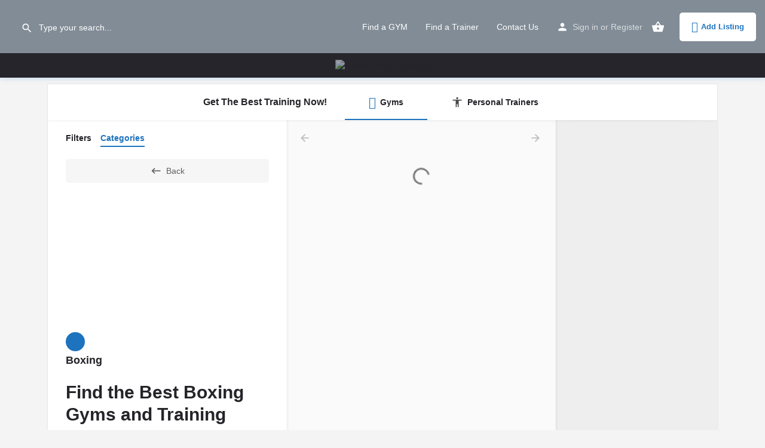

--- FILE ---
content_type: text/html; charset=UTF-8
request_url: https://www.mmagyms.net/category/boxing/
body_size: 30018
content:
<!DOCTYPE html>
<html lang="en-US" id="html">
<head>
<!-- Google tag (gtag.js) -->
<script async src="https://www.googletagmanager.com/gtag/js?id=G-5TCSLHB9PX"></script>
<script>
  window.dataLayer = window.dataLayer || [];
  function gtag(){dataLayer.push(arguments);}
  gtag('js', new Date());

  gtag('config', 'G-5TCSLHB9PX');
</script>

	<meta charset="UTF-8" />
	<meta name="viewport" content="width=device-width, initial-scale=1.0" />
	<link rel="pingback" href="https://www.mmagyms.net/xmlrpc.php">

	<meta name='robots' content='index, follow, max-image-preview:large, max-snippet:-1, max-video-preview:-1' />
	<style>img:is([sizes="auto" i], [sizes^="auto," i]) { contain-intrinsic-size: 3000px 1500px }</style>
	<script type="text/javascript">
/* <![CDATA[ */
window.koko_analytics = {"url":"https:\/\/www.mmagyms.net\/koko-analytics-collect.php","site_url":"https:\/\/www.mmagyms.net","post_id":23,"path":"\/category\/boxing\/","method":"cookie","use_cookie":true};
/* ]]> */
</script>

	<!-- This site is optimized with the Yoast SEO plugin v26.4 - https://yoast.com/wordpress/plugins/seo/ -->
	<title>Find The Best Boxing Gyms and Classes Near You - MMAGYMS.NET</title>
	<meta name="description" content="Looking for the best boxing classes and training near you? Kid friendly for all ages and skill levels. Get pricing and reviews by your neighborhood community." />
	<link rel="canonical" href="https://www.mmagyms.net/category/boxing/" />
	<meta property="og:locale" content="en_US" />
	<meta property="og:type" content="article" />
	<meta property="og:title" content="Find The Best Boxing Gyms and Classes Near You - MMAGYMS.NET" />
	<meta property="og:description" content="Looking for the best boxing classes and training near you? Kid friendly for all ages and skill levels. Get pricing and reviews by your neighborhood community." />
	<meta property="og:url" content="https://www.mmagyms.net/category/boxing/" />
	<meta property="og:site_name" content="MMAGYMS.NET" />
	<meta property="article:modified_time" content="2025-03-11T18:55:10+00:00" />
	<meta property="og:image" content="https://www.mmagyms.net/wp-content/uploads/2019/03/Boxing-Training-Image.png" />
	<meta name="twitter:card" content="summary_large_image" />
	<meta name="twitter:label1" content="Est. reading time" />
	<meta name="twitter:data1" content="79 minutes" />
	<script type="application/ld+json" class="yoast-schema-graph">{"@context":"https://schema.org","@graph":[{"@type":"WebPage","@id":"https://www.mmagyms.net/explore/","url":"https://www.mmagyms.net/explore/","name":"Explore - MMAGYMS.NET","isPartOf":{"@id":"https://www.mmagyms.net/#website"},"primaryImageOfPage":{"@id":"https://www.mmagyms.net/explore/#primaryimage"},"image":{"@id":"https://www.mmagyms.net/explore/#primaryimage"},"thumbnailUrl":"https://www.mmagyms.net/wp-content/uploads/elementor/thumbs/mmagyms-image-header-q555ls6m6xtp0w9udb55p3roh9k1943464gu1gy7cc.png","datePublished":"2017-10-26T00:00:44+00:00","dateModified":"2025-03-11T18:55:10+00:00","breadcrumb":{"@id":"https://www.mmagyms.net/explore/#breadcrumb"},"inLanguage":"en-US","potentialAction":[{"@type":"ReadAction","target":["https://www.mmagyms.net/explore/"]}]},{"@type":"ImageObject","inLanguage":"en-US","@id":"https://www.mmagyms.net/explore/#primaryimage","url":"https://www.mmagyms.net/wp-content/uploads/elementor/thumbs/mmagyms-image-header-q555ls6m6xtp0w9udb55p3roh9k1943464gu1gy7cc.png","contentUrl":"https://www.mmagyms.net/wp-content/uploads/elementor/thumbs/mmagyms-image-header-q555ls6m6xtp0w9udb55p3roh9k1943464gu1gy7cc.png"},{"@type":"BreadcrumbList","@id":"https://www.mmagyms.net/explore/#breadcrumb","itemListElement":[{"@type":"ListItem","position":1,"name":"Home","item":"https://www.mmagyms.net/"},{"@type":"ListItem","position":2,"name":"Explore"}]},{"@type":"WebSite","@id":"https://www.mmagyms.net/#website","url":"https://www.mmagyms.net/","name":"MMAGYMS.NET","description":"","publisher":{"@id":"https://www.mmagyms.net/#organization"},"potentialAction":[{"@type":"SearchAction","target":{"@type":"EntryPoint","urlTemplate":"https://www.mmagyms.net/?s={search_term_string}"},"query-input":{"@type":"PropertyValueSpecification","valueRequired":true,"valueName":"search_term_string"}}],"inLanguage":"en-US"},{"@type":"Organization","@id":"https://www.mmagyms.net/#organization","name":"MMA GYMS","url":"https://www.mmagyms.net/","logo":{"@type":"ImageObject","inLanguage":"en-US","@id":"https://www.mmagyms.net/#/schema/logo/image/","url":"","contentUrl":"","caption":"MMA GYMS"},"image":{"@id":"https://www.mmagyms.net/#/schema/logo/image/"}}]}</script>
	<!-- / Yoast SEO plugin. -->


<link rel='dns-prefetch' href='//api.tiles.mapbox.com' />
<link rel='dns-prefetch' href='//fonts.googleapis.com' />
<link rel="alternate" type="application/rss+xml" title="MMAGYMS.NET &raquo; Feed" href="https://www.mmagyms.net/feed/" />
<link rel="alternate" type="application/rss+xml" title="MMAGYMS.NET &raquo; Comments Feed" href="https://www.mmagyms.net/comments/feed/" />
<link rel='stylesheet' id='wc-blocks-integration-css' href='https://www.mmagyms.net/wp-content/plugins/woocommerce-subscriptions/vendor/woocommerce/subscriptions-core/build/index.css?ver=8.0.1' type='text/css' media='all' />
<style id='classic-theme-styles-inline-css' type='text/css'>
/*! This file is auto-generated */
.wp-block-button__link{color:#fff;background-color:#32373c;border-radius:9999px;box-shadow:none;text-decoration:none;padding:calc(.667em + 2px) calc(1.333em + 2px);font-size:1.125em}.wp-block-file__button{background:#32373c;color:#fff;text-decoration:none}
</style>
<style id='global-styles-inline-css' type='text/css'>
:root{--wp--preset--aspect-ratio--square: 1;--wp--preset--aspect-ratio--4-3: 4/3;--wp--preset--aspect-ratio--3-4: 3/4;--wp--preset--aspect-ratio--3-2: 3/2;--wp--preset--aspect-ratio--2-3: 2/3;--wp--preset--aspect-ratio--16-9: 16/9;--wp--preset--aspect-ratio--9-16: 9/16;--wp--preset--color--black: #000000;--wp--preset--color--cyan-bluish-gray: #abb8c3;--wp--preset--color--white: #ffffff;--wp--preset--color--pale-pink: #f78da7;--wp--preset--color--vivid-red: #cf2e2e;--wp--preset--color--luminous-vivid-orange: #ff6900;--wp--preset--color--luminous-vivid-amber: #fcb900;--wp--preset--color--light-green-cyan: #7bdcb5;--wp--preset--color--vivid-green-cyan: #00d084;--wp--preset--color--pale-cyan-blue: #8ed1fc;--wp--preset--color--vivid-cyan-blue: #0693e3;--wp--preset--color--vivid-purple: #9b51e0;--wp--preset--gradient--vivid-cyan-blue-to-vivid-purple: linear-gradient(135deg,rgba(6,147,227,1) 0%,rgb(155,81,224) 100%);--wp--preset--gradient--light-green-cyan-to-vivid-green-cyan: linear-gradient(135deg,rgb(122,220,180) 0%,rgb(0,208,130) 100%);--wp--preset--gradient--luminous-vivid-amber-to-luminous-vivid-orange: linear-gradient(135deg,rgba(252,185,0,1) 0%,rgba(255,105,0,1) 100%);--wp--preset--gradient--luminous-vivid-orange-to-vivid-red: linear-gradient(135deg,rgba(255,105,0,1) 0%,rgb(207,46,46) 100%);--wp--preset--gradient--very-light-gray-to-cyan-bluish-gray: linear-gradient(135deg,rgb(238,238,238) 0%,rgb(169,184,195) 100%);--wp--preset--gradient--cool-to-warm-spectrum: linear-gradient(135deg,rgb(74,234,220) 0%,rgb(151,120,209) 20%,rgb(207,42,186) 40%,rgb(238,44,130) 60%,rgb(251,105,98) 80%,rgb(254,248,76) 100%);--wp--preset--gradient--blush-light-purple: linear-gradient(135deg,rgb(255,206,236) 0%,rgb(152,150,240) 100%);--wp--preset--gradient--blush-bordeaux: linear-gradient(135deg,rgb(254,205,165) 0%,rgb(254,45,45) 50%,rgb(107,0,62) 100%);--wp--preset--gradient--luminous-dusk: linear-gradient(135deg,rgb(255,203,112) 0%,rgb(199,81,192) 50%,rgb(65,88,208) 100%);--wp--preset--gradient--pale-ocean: linear-gradient(135deg,rgb(255,245,203) 0%,rgb(182,227,212) 50%,rgb(51,167,181) 100%);--wp--preset--gradient--electric-grass: linear-gradient(135deg,rgb(202,248,128) 0%,rgb(113,206,126) 100%);--wp--preset--gradient--midnight: linear-gradient(135deg,rgb(2,3,129) 0%,rgb(40,116,252) 100%);--wp--preset--font-size--small: 13px;--wp--preset--font-size--medium: 20px;--wp--preset--font-size--large: 36px;--wp--preset--font-size--x-large: 42px;--wp--preset--spacing--20: 0.44rem;--wp--preset--spacing--30: 0.67rem;--wp--preset--spacing--40: 1rem;--wp--preset--spacing--50: 1.5rem;--wp--preset--spacing--60: 2.25rem;--wp--preset--spacing--70: 3.38rem;--wp--preset--spacing--80: 5.06rem;--wp--preset--shadow--natural: 6px 6px 9px rgba(0, 0, 0, 0.2);--wp--preset--shadow--deep: 12px 12px 50px rgba(0, 0, 0, 0.4);--wp--preset--shadow--sharp: 6px 6px 0px rgba(0, 0, 0, 0.2);--wp--preset--shadow--outlined: 6px 6px 0px -3px rgba(255, 255, 255, 1), 6px 6px rgba(0, 0, 0, 1);--wp--preset--shadow--crisp: 6px 6px 0px rgba(0, 0, 0, 1);}:where(.is-layout-flex){gap: 0.5em;}:where(.is-layout-grid){gap: 0.5em;}body .is-layout-flex{display: flex;}.is-layout-flex{flex-wrap: wrap;align-items: center;}.is-layout-flex > :is(*, div){margin: 0;}body .is-layout-grid{display: grid;}.is-layout-grid > :is(*, div){margin: 0;}:where(.wp-block-columns.is-layout-flex){gap: 2em;}:where(.wp-block-columns.is-layout-grid){gap: 2em;}:where(.wp-block-post-template.is-layout-flex){gap: 1.25em;}:where(.wp-block-post-template.is-layout-grid){gap: 1.25em;}.has-black-color{color: var(--wp--preset--color--black) !important;}.has-cyan-bluish-gray-color{color: var(--wp--preset--color--cyan-bluish-gray) !important;}.has-white-color{color: var(--wp--preset--color--white) !important;}.has-pale-pink-color{color: var(--wp--preset--color--pale-pink) !important;}.has-vivid-red-color{color: var(--wp--preset--color--vivid-red) !important;}.has-luminous-vivid-orange-color{color: var(--wp--preset--color--luminous-vivid-orange) !important;}.has-luminous-vivid-amber-color{color: var(--wp--preset--color--luminous-vivid-amber) !important;}.has-light-green-cyan-color{color: var(--wp--preset--color--light-green-cyan) !important;}.has-vivid-green-cyan-color{color: var(--wp--preset--color--vivid-green-cyan) !important;}.has-pale-cyan-blue-color{color: var(--wp--preset--color--pale-cyan-blue) !important;}.has-vivid-cyan-blue-color{color: var(--wp--preset--color--vivid-cyan-blue) !important;}.has-vivid-purple-color{color: var(--wp--preset--color--vivid-purple) !important;}.has-black-background-color{background-color: var(--wp--preset--color--black) !important;}.has-cyan-bluish-gray-background-color{background-color: var(--wp--preset--color--cyan-bluish-gray) !important;}.has-white-background-color{background-color: var(--wp--preset--color--white) !important;}.has-pale-pink-background-color{background-color: var(--wp--preset--color--pale-pink) !important;}.has-vivid-red-background-color{background-color: var(--wp--preset--color--vivid-red) !important;}.has-luminous-vivid-orange-background-color{background-color: var(--wp--preset--color--luminous-vivid-orange) !important;}.has-luminous-vivid-amber-background-color{background-color: var(--wp--preset--color--luminous-vivid-amber) !important;}.has-light-green-cyan-background-color{background-color: var(--wp--preset--color--light-green-cyan) !important;}.has-vivid-green-cyan-background-color{background-color: var(--wp--preset--color--vivid-green-cyan) !important;}.has-pale-cyan-blue-background-color{background-color: var(--wp--preset--color--pale-cyan-blue) !important;}.has-vivid-cyan-blue-background-color{background-color: var(--wp--preset--color--vivid-cyan-blue) !important;}.has-vivid-purple-background-color{background-color: var(--wp--preset--color--vivid-purple) !important;}.has-black-border-color{border-color: var(--wp--preset--color--black) !important;}.has-cyan-bluish-gray-border-color{border-color: var(--wp--preset--color--cyan-bluish-gray) !important;}.has-white-border-color{border-color: var(--wp--preset--color--white) !important;}.has-pale-pink-border-color{border-color: var(--wp--preset--color--pale-pink) !important;}.has-vivid-red-border-color{border-color: var(--wp--preset--color--vivid-red) !important;}.has-luminous-vivid-orange-border-color{border-color: var(--wp--preset--color--luminous-vivid-orange) !important;}.has-luminous-vivid-amber-border-color{border-color: var(--wp--preset--color--luminous-vivid-amber) !important;}.has-light-green-cyan-border-color{border-color: var(--wp--preset--color--light-green-cyan) !important;}.has-vivid-green-cyan-border-color{border-color: var(--wp--preset--color--vivid-green-cyan) !important;}.has-pale-cyan-blue-border-color{border-color: var(--wp--preset--color--pale-cyan-blue) !important;}.has-vivid-cyan-blue-border-color{border-color: var(--wp--preset--color--vivid-cyan-blue) !important;}.has-vivid-purple-border-color{border-color: var(--wp--preset--color--vivid-purple) !important;}.has-vivid-cyan-blue-to-vivid-purple-gradient-background{background: var(--wp--preset--gradient--vivid-cyan-blue-to-vivid-purple) !important;}.has-light-green-cyan-to-vivid-green-cyan-gradient-background{background: var(--wp--preset--gradient--light-green-cyan-to-vivid-green-cyan) !important;}.has-luminous-vivid-amber-to-luminous-vivid-orange-gradient-background{background: var(--wp--preset--gradient--luminous-vivid-amber-to-luminous-vivid-orange) !important;}.has-luminous-vivid-orange-to-vivid-red-gradient-background{background: var(--wp--preset--gradient--luminous-vivid-orange-to-vivid-red) !important;}.has-very-light-gray-to-cyan-bluish-gray-gradient-background{background: var(--wp--preset--gradient--very-light-gray-to-cyan-bluish-gray) !important;}.has-cool-to-warm-spectrum-gradient-background{background: var(--wp--preset--gradient--cool-to-warm-spectrum) !important;}.has-blush-light-purple-gradient-background{background: var(--wp--preset--gradient--blush-light-purple) !important;}.has-blush-bordeaux-gradient-background{background: var(--wp--preset--gradient--blush-bordeaux) !important;}.has-luminous-dusk-gradient-background{background: var(--wp--preset--gradient--luminous-dusk) !important;}.has-pale-ocean-gradient-background{background: var(--wp--preset--gradient--pale-ocean) !important;}.has-electric-grass-gradient-background{background: var(--wp--preset--gradient--electric-grass) !important;}.has-midnight-gradient-background{background: var(--wp--preset--gradient--midnight) !important;}.has-small-font-size{font-size: var(--wp--preset--font-size--small) !important;}.has-medium-font-size{font-size: var(--wp--preset--font-size--medium) !important;}.has-large-font-size{font-size: var(--wp--preset--font-size--large) !important;}.has-x-large-font-size{font-size: var(--wp--preset--font-size--x-large) !important;}
:where(.wp-block-post-template.is-layout-flex){gap: 1.25em;}:where(.wp-block-post-template.is-layout-grid){gap: 1.25em;}
:where(.wp-block-columns.is-layout-flex){gap: 2em;}:where(.wp-block-columns.is-layout-grid){gap: 2em;}
:root :where(.wp-block-pullquote){font-size: 1.5em;line-height: 1.6;}
</style>
<link rel='stylesheet' id='contact-form-7-css' href='https://www.mmagyms.net/wp-content/plugins/contact-form-7/includes/css/styles.css?ver=6.1.3' type='text/css' media='all' />
<link rel='stylesheet' id='woocommerce-layout-css' href='https://www.mmagyms.net/wp-content/plugins/woocommerce/assets/css/woocommerce-layout.css?ver=10.3.7' type='text/css' media='all' />
<link rel='stylesheet' id='woocommerce-smallscreen-css' href='https://www.mmagyms.net/wp-content/plugins/woocommerce/assets/css/woocommerce-smallscreen.css?ver=10.3.7' type='text/css' media='only screen and (max-width: 768px)' />
<link rel='stylesheet' id='woocommerce-general-css' href='https://www.mmagyms.net/wp-content/plugins/woocommerce/assets/css/woocommerce.css?ver=10.3.7' type='text/css' media='all' />
<style id='woocommerce-inline-inline-css' type='text/css'>
.woocommerce form .form-row .required { visibility: visible; }
</style>
<link rel='stylesheet' id='brands-styles-css' href='https://www.mmagyms.net/wp-content/plugins/woocommerce/assets/css/brands.css?ver=10.3.7' type='text/css' media='all' />
<link rel='stylesheet' id='elementor-icons-css' href='https://www.mmagyms.net/wp-content/plugins/elementor/assets/lib/eicons/css/elementor-icons.min.css?ver=5.44.0' type='text/css' media='all' />
<link rel='stylesheet' id='elementor-frontend-css' href='https://www.mmagyms.net/wp-content/plugins/elementor/assets/css/frontend.min.css?ver=3.33.2' type='text/css' media='all' />
<style id='elementor-frontend-inline-css' type='text/css'>
.elementor-kit-26058{--e-global-color-primary:#6EC1E4;--e-global-color-secondary:#54595F;--e-global-color-text:#7A7A7A;--e-global-color-accent:#61CE70;--e-global-typography-primary-font-family:"Roboto";--e-global-typography-primary-font-weight:600;--e-global-typography-secondary-font-family:"Roboto Slab";--e-global-typography-secondary-font-weight:400;--e-global-typography-text-font-family:"Roboto";--e-global-typography-text-font-weight:400;--e-global-typography-accent-font-family:"Roboto";--e-global-typography-accent-font-weight:500;}.elementor-kit-26058 e-page-transition{background-color:#FFBC7D;}.elementor-section.elementor-section-boxed > .elementor-container{max-width:1140px;}.e-con{--container-max-width:1140px;}.elementor-widget:not(:last-child){margin-block-end:20px;}.elementor-element{--widgets-spacing:20px 20px;--widgets-spacing-row:20px;--widgets-spacing-column:20px;}{}h1.entry-title{display:var(--page-title-display);}@media(max-width:1024px){.elementor-section.elementor-section-boxed > .elementor-container{max-width:1024px;}.e-con{--container-max-width:1024px;}}@media(max-width:767px){.elementor-section.elementor-section-boxed > .elementor-container{max-width:767px;}.e-con{--container-max-width:767px;}}
.elementor-23 .elementor-element.elementor-element-f052a76:not(.elementor-motion-effects-element-type-background), .elementor-23 .elementor-element.elementor-element-f052a76 > .elementor-motion-effects-container > .elementor-motion-effects-layer{background-color:#25252B;}.elementor-23 .elementor-element.elementor-element-f052a76 > .elementor-background-overlay{background-color:#0F0F2F;opacity:0.63;transition:background 0.3s, border-radius 0.3s, opacity 0.3s;}.elementor-23 .elementor-element.elementor-element-f052a76{transition:background 0.3s, border 0.3s, border-radius 0.3s, box-shadow 0.3s;}.elementor-23 .elementor-element.elementor-element-57ef311 > .elementor-element-populated >  .elementor-background-overlay{background-color:rgba(177, 187, 188, 0.96);opacity:0.61;}.elementor-23 .elementor-element.elementor-element-57ef311 > .elementor-element-populated{box-shadow:0px 0px 10px 0px rgba(119, 177, 234, 0.46);transition:background 0.3s, border 0.3s, border-radius 0.3s, box-shadow 0.3s;}.elementor-23 .elementor-element.elementor-element-57ef311 > .elementor-element-populated > .elementor-background-overlay{transition:background 0.3s, border-radius 0.3s, opacity 0.3s;}.elementor-23 .elementor-element.elementor-element-4275ce4 img{opacity:0.59;}body.elementor-page-23 footer.footer{background-color:#ffffff;}/* Start custom CSS for section, class: .elementor-element-87e8244 */.min-scroll::-webkit-scrollbar { width: 20px; }
.min-scroll::-webkit-scrollbar-thumb { background-color: rgba(0, 0, 0, .2); }
.min-scroll:hover::-webkit-scrollbar-thumb { background-color: rgba(0, 0, 0, .25); }
.min-scroll::-webkit-scrollbar-thumb:hover { background-color: rgba(0, 0, 0, .30); }/* End custom CSS */
</style>
<link rel='stylesheet' id='font-awesome-5-all-css' href='https://www.mmagyms.net/wp-content/plugins/elementor/assets/lib/font-awesome/css/all.min.css?ver=3.33.2' type='text/css' media='all' />
<link rel='stylesheet' id='font-awesome-4-shim-css' href='https://www.mmagyms.net/wp-content/plugins/elementor/assets/lib/font-awesome/css/v4-shims.min.css?ver=3.33.2' type='text/css' media='all' />
<link rel='stylesheet' id='she-header-style-css' href='https://www.mmagyms.net/wp-content/plugins/sticky-header-effects-for-elementor/assets/css/she-header-style.css?ver=2.1.4' type='text/css' media='all' />
<link rel='stylesheet' id='widget-image-css' href='https://www.mmagyms.net/wp-content/plugins/elementor/assets/css/widget-image.min.css?ver=3.33.2' type='text/css' media='all' />
<link rel='preload stylesheet' as='style' onload="this.onload=null;this.rel='stylesheet'" id='mapbox-gl-css' href='https://api.tiles.mapbox.com/mapbox-gl-js/v1.9.0/mapbox-gl.css?ver=2.11.8' type='text/css' media='all' />
<link rel='stylesheet' id='mylisting-mapbox-css' href='https://www.mmagyms.net/wp-content/themes/my-listing/assets/dist/maps/mapbox/mapbox.css?ver=2.11.8' type='text/css' media='all' />
<link rel='preload stylesheet' as='style' onload="this.onload=null;this.rel='stylesheet'" id='mylisting-icons-css' href='https://www.mmagyms.net/wp-content/themes/my-listing/assets/dist/icons.css?ver=2.11.8' type='text/css' media='all' />
<link rel='stylesheet' id='mylisting-material-icons-css' href='https://fonts.googleapis.com/icon?family=Material+Icons&#038;display=swap&#038;ver=6.8.3' type='text/css' media='all' />
<link rel='stylesheet' id='mylisting-select2-css' href='https://www.mmagyms.net/wp-content/themes/my-listing/assets/vendor/select2/select2.css?ver=4.0.13' type='text/css' media='all' />
<link rel='stylesheet' id='mylisting-vendor-css' href='https://www.mmagyms.net/wp-content/themes/my-listing/assets/dist/vendor.css?ver=2.11.8' type='text/css' media='all' />
<link rel='stylesheet' id='mylisting-frontend-css' href='https://www.mmagyms.net/wp-content/themes/my-listing/assets/dist/frontend.css?ver=2.11.8' type='text/css' media='all' />
<link rel='stylesheet' id='ml-max-w-1200-css' href='https://www.mmagyms.net/wp-content/themes/my-listing/assets/dist/max-width-1200.css?ver=2.11.8' type='text/css' media='(max-width: 1200px)' />
<link rel='stylesheet' id='ml-max-w-992-css' href='https://www.mmagyms.net/wp-content/themes/my-listing/assets/dist/max-width-992.css?ver=2.11.8' type='text/css' media='(max-width: 992px)' />
<link rel='stylesheet' id='ml-max-w-768-css' href='https://www.mmagyms.net/wp-content/themes/my-listing/assets/dist/max-width-768.css?ver=2.11.8' type='text/css' media='(max-width: 768px)' />
<link rel='stylesheet' id='ml-max-w-600-css' href='https://www.mmagyms.net/wp-content/themes/my-listing/assets/dist/max-width-600.css?ver=2.11.8' type='text/css' media='(max-width: 600px)' />
<link rel='stylesheet' id='ml-max-w-480-css' href='https://www.mmagyms.net/wp-content/themes/my-listing/assets/dist/max-width-480.css?ver=2.11.8' type='text/css' media='(max-width: 480px)' />
<link rel='stylesheet' id='ml-max-w-320-css' href='https://www.mmagyms.net/wp-content/themes/my-listing/assets/dist/max-width-320.css?ver=2.11.8' type='text/css' media='(max-width: 320px)' />
<link rel='stylesheet' id='ml-min-w-993-css' href='https://www.mmagyms.net/wp-content/themes/my-listing/assets/dist/min-width-993.css?ver=2.11.8' type='text/css' media='(min-width: 993px)' />
<link rel='stylesheet' id='ml-min-w-1201-css' href='https://www.mmagyms.net/wp-content/themes/my-listing/assets/dist/min-width-1201.css?ver=2.11.8' type='text/css' media='(min-width: 1201px)' />
<link rel='stylesheet' id='wc-general-style-css' href='https://www.mmagyms.net/wp-content/themes/my-listing/assets/dist/wc-general-style.css?ver=2.11.8' type='text/css' media='all' />
<link rel='stylesheet' id='theme-styles-default-css' href='https://www.mmagyms.net/wp-content/themes/my-listing/style.css?ver=6.8.3' type='text/css' media='all' />
<style id='theme-styles-default-inline-css' type='text/css'>
:root{}
</style>
<link rel='stylesheet' id='mylisting-dynamic-styles-css' href='https://www.mmagyms.net/wp-content/uploads/mylisting-dynamic-styles.css?ver=1740452067' type='text/css' media='all' />
<link rel='stylesheet' id='elementor-gf-local-roboto-css' href='https://www.mmagyms.net/wp-content/uploads/elementor/google-fonts/css/roboto.css?ver=1749511436' type='text/css' media='all' />
<link rel='stylesheet' id='elementor-gf-local-robotoslab-css' href='https://www.mmagyms.net/wp-content/uploads/elementor/google-fonts/css/robotoslab.css?ver=1749511470' type='text/css' media='all' />
<script type="text/javascript" src="https://www.mmagyms.net/wp-includes/js/dist/hooks.min.js?ver=4d63a3d491d11ffd8ac6" id="wp-hooks-js"></script>
<script type="text/javascript" src="https://www.mmagyms.net/wp-includes/js/dist/i18n.min.js?ver=5e580eb46a90c2b997e6" id="wp-i18n-js"></script>
<script type="text/javascript" id="wp-i18n-js-after">
/* <![CDATA[ */
wp.i18n.setLocaleData( { 'text direction\u0004ltr': [ 'ltr' ] } );
/* ]]> */
</script>
<script type="text/javascript" src="https://www.mmagyms.net/wp-includes/js/jquery/jquery.min.js?ver=3.7.1" id="jquery-core-js"></script>
<script type="text/javascript" src="https://www.mmagyms.net/wp-content/plugins/woocommerce/assets/js/jquery-blockui/jquery.blockUI.min.js?ver=2.7.0-wc.10.3.7" id="wc-jquery-blockui-js" defer="defer" data-wp-strategy="defer"></script>
<script type="text/javascript" id="wc-add-to-cart-js-extra">
/* <![CDATA[ */
var wc_add_to_cart_params = {"ajax_url":"\/wp-admin\/admin-ajax.php","wc_ajax_url":"\/?wc-ajax=%%endpoint%%","i18n_view_cart":"View cart","cart_url":"https:\/\/www.mmagyms.net\/cart\/","is_cart":"","cart_redirect_after_add":"no"};
/* ]]> */
</script>
<script type="text/javascript" src="https://www.mmagyms.net/wp-content/plugins/woocommerce/assets/js/frontend/add-to-cart.min.js?ver=10.3.7" id="wc-add-to-cart-js" defer="defer" data-wp-strategy="defer"></script>
<script type="text/javascript" src="https://www.mmagyms.net/wp-content/plugins/woocommerce/assets/js/js-cookie/js.cookie.min.js?ver=2.1.4-wc.10.3.7" id="wc-js-cookie-js" defer="defer" data-wp-strategy="defer"></script>
<script type="text/javascript" id="woocommerce-js-extra">
/* <![CDATA[ */
var woocommerce_params = {"ajax_url":"\/wp-admin\/admin-ajax.php","wc_ajax_url":"\/?wc-ajax=%%endpoint%%","i18n_password_show":"Show password","i18n_password_hide":"Hide password"};
/* ]]> */
</script>
<script type="text/javascript" src="https://www.mmagyms.net/wp-content/plugins/woocommerce/assets/js/frontend/woocommerce.min.js?ver=10.3.7" id="woocommerce-js" defer="defer" data-wp-strategy="defer"></script>
<script type="text/javascript" src="https://www.mmagyms.net/wp-content/plugins/elementor/assets/lib/font-awesome/js/v4-shims.min.js?ver=3.33.2" id="font-awesome-4-shim-js"></script>
<script type="text/javascript" src="https://www.mmagyms.net/wp-content/plugins/sticky-header-effects-for-elementor/assets/js/she-header.js?ver=2.1.4" id="she-header-js"></script>
<script type="text/javascript" id="zxcvbn-async-js-extra">
/* <![CDATA[ */
var _zxcvbnSettings = {"src":"https:\/\/www.mmagyms.net\/wp-includes\/js\/zxcvbn.min.js"};
/* ]]> */
</script>
<script async defer type="text/javascript" src="https://www.mmagyms.net/wp-includes/js/zxcvbn-async.min.js?ver=1.0" id="zxcvbn-async-js"></script>
<script type="text/javascript" id="password-strength-meter-js-extra">
/* <![CDATA[ */
var pwsL10n = {"unknown":"Password strength unknown","short":"Very weak","bad":"Weak","good":"Medium","strong":"Strong","mismatch":"Mismatch"};
/* ]]> */
</script>
<script async defer type="text/javascript" src="https://www.mmagyms.net/wp-admin/js/password-strength-meter.min.js?ver=6.8.3" id="password-strength-meter-js"></script>
<script type="text/javascript" id="wc-password-strength-meter-js-extra">
/* <![CDATA[ */
var wc_password_strength_meter_params = {"min_password_strength":"3","stop_checkout":"","i18n_password_error":"Please enter a stronger password.","i18n_password_hint":"Hint: The password should be at least twelve characters long. To make it stronger, use upper and lower case letters, numbers, and symbols like ! \" ? $ % ^ & )."};
/* ]]> */
</script>
<script async defer type="text/javascript" src="https://www.mmagyms.net/wp-content/plugins/woocommerce/assets/js/frontend/password-strength-meter.min.js?ver=10.3.7" id="wc-password-strength-meter-js" defer="defer" data-wp-strategy="defer"></script>
<link rel="https://api.w.org/" href="https://www.mmagyms.net/wp-json/" /><link rel="alternate" title="JSON" type="application/json" href="https://www.mmagyms.net/wp-json/wp/v2/pages/23" /><link rel="EditURI" type="application/rsd+xml" title="RSD" href="https://www.mmagyms.net/xmlrpc.php?rsd" />
<meta name="generator" content="WordPress 6.8.3" />
<meta name="generator" content="WooCommerce 10.3.7" />
<link rel='shortlink' href='https://www.mmagyms.net/?p=23' />
<script type="text/javascript">var MyListing = {"Helpers":{},"Handlers":{},"MapConfig":{"ClusterSize":35,"AccessToken":"pk.eyJ1IjoibW1hZ3ltcyIsImEiOiJjazE1Z2I0aWMwdW9oM25xZHp6MmhjbjQyIn0.0n32h-gRhmBL8YacWFcRNQ","Language":false,"TypeRestrictions":[""],"CountryRestrictions":[""],"CustomSkins":{}}};</script><script type="text/javascript">var CASE27 = {"ajax_url":"https:\/\/www.mmagyms.net\/wp-admin\/admin-ajax.php","login_url":"https:\/\/www.mmagyms.net\/my-account\/","register_url":"https:\/\/www.mmagyms.net\/my-account\/?register","mylisting_ajax_url":"\/?mylisting-ajax=1","theme_folder":"https:\/\/www.mmagyms.net\/wp-content\/themes\/my-listing","theme_version":"2.11.8","env":"production","ajax_nonce":"72993d0c81","l10n":{"selectOption":"Select an option","errorLoading":"The results could not be loaded.","removeAllItems":"Remove all items","loadingMore":"Loading more results\u2026","noResults":"No results found","searching":"Searching\u2026","datepicker":{"format":"DD MMMM, YY","timeFormat":"h:mm A","dateTimeFormat":"DD MMMM, YY, h:mm A","timePicker24Hour":false,"firstDay":1,"applyLabel":"Apply","cancelLabel":"Cancel","customRangeLabel":"Custom Range","daysOfWeek":["Su","Mo","Tu","We","Th","Fr","Sa"],"monthNames":["January","February","March","April","May","June","July","August","September","October","November","December"]},"irreversible_action":"This is an irreversible action. Proceed anyway?","delete_listing_confirm":"Are you sure you want to delete this listing?","copied_to_clipboard":"Copied!","nearby_listings_location_required":"Enter a location to find nearby listings.","nearby_listings_retrieving_location":"Retrieving location...","nearby_listings_searching":"Searching for nearby listings...","geolocation_failed":"You must enable location to use this feature.","something_went_wrong":"Something went wrong.","all_in_category":"All in \"%s\"","invalid_file_type":"Invalid file type. Accepted types:","file_limit_exceeded":"You have exceeded the file upload limit (%d).","file_size_limit":"This attachement (%s) exceeds upload size limit (%d)."},"woocommerce":[],"map_provider":"mapbox","google_btn_local":"en_US","caption1":"false","caption2":"false","close_on_scroll":"","recaptcha_type":"v2","recaptcha_key":"6Ld1e58lAAAAACtxVnbWQI9CGlluHKd-8_qIw_d4","js_field_html_img":"<div class=\"uploaded-file uploaded-image review-gallery-image job-manager-uploaded-file\">\t<span class=\"uploaded-file-preview\">\t\t\t\t\t<span class=\"job-manager-uploaded-file-preview\">\t\t\t\t<img alt=\"Uploaded file\" src=\"\">\t\t\t<\/span>\t\t\t\t<a href=\"#\" class=\"remove-uploaded-file review-gallery-image-remove job-manager-remove-uploaded-file\"><i class=\"mi delete\"><\/i><\/a>\t<\/span>\t<input type=\"hidden\" class=\"input-text\" name=\"\" value=\"b64:\"><\/div>","js_field_html":"<div class=\"uploaded-file  review-gallery-image job-manager-uploaded-file\">\t<span class=\"uploaded-file-preview\">\t\t\t\t\t<span class=\"job-manager-uploaded-file-name\">\t\t\t\t<i class=\"mi insert_drive_file uploaded-file-icon\"><\/i>\t\t\t\t<code><\/code>\t\t\t<\/span>\t\t\t\t<a href=\"#\" class=\"remove-uploaded-file review-gallery-image-remove job-manager-remove-uploaded-file\"><i class=\"mi delete\"><\/i><\/a>\t<\/span>\t<input type=\"hidden\" class=\"input-text\" name=\"\" value=\"b64:\"><\/div>"};</script>	<noscript><style>.woocommerce-product-gallery{ opacity: 1 !important; }</style></noscript>
	<meta name="generator" content="Elementor 3.33.2; features: additional_custom_breakpoints; settings: css_print_method-internal, google_font-enabled, font_display-auto">
			<style>
				.e-con.e-parent:nth-of-type(n+4):not(.e-lazyloaded):not(.e-no-lazyload),
				.e-con.e-parent:nth-of-type(n+4):not(.e-lazyloaded):not(.e-no-lazyload) * {
					background-image: none !important;
				}
				@media screen and (max-height: 1024px) {
					.e-con.e-parent:nth-of-type(n+3):not(.e-lazyloaded):not(.e-no-lazyload),
					.e-con.e-parent:nth-of-type(n+3):not(.e-lazyloaded):not(.e-no-lazyload) * {
						background-image: none !important;
					}
				}
				@media screen and (max-height: 640px) {
					.e-con.e-parent:nth-of-type(n+2):not(.e-lazyloaded):not(.e-no-lazyload),
					.e-con.e-parent:nth-of-type(n+2):not(.e-lazyloaded):not(.e-no-lazyload) * {
						background-image: none !important;
					}
				}
			</style>
			<link rel="icon" href="https://www.mmagyms.net/wp-content/uploads/2020/06/MMAGYMS.NET-Favicon-100x100.png" sizes="32x32" />
<link rel="icon" href="https://www.mmagyms.net/wp-content/uploads/2020/06/MMAGYMS.NET-Favicon-300x300.png" sizes="192x192" />
<link rel="apple-touch-icon" href="https://www.mmagyms.net/wp-content/uploads/2020/06/MMAGYMS.NET-Favicon-300x300.png" />
<meta name="msapplication-TileImage" content="https://www.mmagyms.net/wp-content/uploads/2020/06/MMAGYMS.NET-Favicon-300x300.png" />
<style type="text/css" id="mylisting-typography">body.single-listing div.title-style-1 i{color:#c7cdcf;}section.blogpost-section .blog-title h1{color:#212121;}</style></head>
<body data-rsssl=1 class="wp-singular page-template-default page page-id-23 wp-theme-my-listing theme-my-listing woocommerce-no-js my-listing elementor-default elementor-kit-26058 elementor-page elementor-page-23">

<div id="c27-site-wrapper">
<link rel='stylesheet' id='mylisting-header-css' href='https://www.mmagyms.net/wp-content/themes/my-listing/assets/dist/header.css?ver=2.11.8' type='text/css' media='all' />

<header class="c27-main-header header header-style-default header-width-full-width header-dark-skin header-scroll-dark-skin header-scroll-hide header-fixed header-menu-right">
	<div class="header-skin"></div>
	<div class="header-container">
		<div class="header-top container-fluid">
			<div class="header-left">
			<div class="mobile-menu">
				<a aria-label="Mobile menu icon" href="#main-menu">
					<div class="mobile-menu-lines"><i class="mi menu"></i></div>
				</a>
			</div>
			<div class="logo">
									
					<a aria-label="Site logo" href="https://www.mmagyms.net/" class="static-logo">
						<img width="300" height="120" src="https://www.mmagyms.net/wp-content/uploads/2019/06/MMAGYMS.NET-Official-Logo-300x120.png" class="" alt="" aria-hidden="true" decoding="async" />					</a>
							</div>
							<link rel='stylesheet' id='mylisting-quick-search-form-css' href='https://www.mmagyms.net/wp-content/themes/my-listing/assets/dist/quick-search-form.css?ver=2.11.8' type='text/css' media='all' />
<div class="quick-search-instance text-left" id="c27-header-search-form" data-focus="default">
	<form action="https://www.mmagyms.net/explore/" method="GET">
		<div class="dark-forms header-search  search-shortcode-light">
			<i class="mi search"></i>
			<input type="search" placeholder="Type your search..." name="search_keywords" autocomplete="off">
			<div class="instant-results">
				<ul class="instant-results-list ajax-results no-list-style"></ul>
				<button type="submit" class="buttons full-width button-5 search view-all-results all-results">
					<i class="mi search"></i>View all results				</button>
				<button type="submit" class="buttons full-width button-5 search view-all-results no-results">
					<i class="mi search"></i>No results				</button>
				<div class="loader-bg">
					<link rel='stylesheet' id='mylisting-paper-spinner-css' href='https://www.mmagyms.net/wp-content/themes/my-listing/assets/dist/paper-spinner.css?ver=2.11.8' type='text/css' media='all' />

<div class="paper-spinner center-vh" style="width: 24px; height: 24px;">
	<div class="spinner-container active">
		<div class="spinner-layer layer-1" style="border-color: #777;">
			<div class="circle-clipper left">
				<div class="circle" style="border-width: 2.5px;"></div>
			</div><div class="gap-patch">
				<div class="circle" style="border-width: 2.5px;"></div>
			</div><div class="circle-clipper right">
				<div class="circle" style="border-width: 2.5px;"></div>
			</div>
		</div>
	</div>
</div>				</div>

							</div>
		</div>
	</form>
</div>
										</div>
			<div class="header-center">
			<div class="i-nav">
				<div class="mobile-nav-head">
					<div class="mnh-close-icon">
						<a aria-label="Close mobile menu" href="#close-main-menu">
							<i class="mi close"></i>
						</a>
					</div>

									</div>

				
					<ul id="menu-main-menu" class="main-menu main-nav no-list-style"><li id="menu-item-64" class="menu-item menu-item-type-post_type menu-item-object-page current-menu-item page_item page-item-23 current_page_item menu-item-64"><a href="https://www.mmagyms.net/explore/" aria-current="page">Find a GYM</a></li>
<li id="menu-item-27359" class="menu-item menu-item-type-post_type menu-item-object-page menu-item-27359"><a href="https://www.mmagyms.net/trainers/">Find a Trainer</a></li>
<li id="menu-item-3548" class="menu-item menu-item-type-post_type menu-item-object-page menu-item-3548"><a href="https://www.mmagyms.net/contact-us/">Contact Us</a></li>
</ul>
					<div class="mobile-nav-button">
						<div class="header-button">
	<a href="https://www.mmagyms.net/add-listing/" class="buttons button-1">
		<i class="icon-add-circle-1"></i> Add Listing	</a>
</div>					</div>
				</div>
				<div class="i-nav-overlay"></div>
				</div>
			<div class="header-right">
									<div class="user-area signin-area">
						<i class="mi person user-area-icon"></i>
						<a href="https://www.mmagyms.net/my-account/">
							Sign in						</a>
													<span>or</span>
							<a href="https://www.mmagyms.net/my-account/?register">
								Register							</a>
											</div>
					<div class="mob-sign-in">
						<a aria-label="Mobile sign in button" href="https://www.mmagyms.net/my-account/"><i class="mi person"></i></a>
					</div>

											
<a class="view-cart-contents" href="#" type="button" id="user-cart-menu" data-toggle="modal" data-target="#wc-cart-modal" title="View your shopping cart">
	<span class="mi shopping_basket"></span>
	<i class="header-cart-counter counter-hidden" data-count="0">
		<span>0</span>
	</i>
</a>									
				<div class="header-button">
	<a href="https://www.mmagyms.net/add-listing/" class="buttons button-1">
		<i class="icon-add-circle-1"></i> Add Listing	</a>
</div>
									<div class="search-trigger" data-toggle="modal" data-target="#quicksearch-mobile-modal">
						<a aria-label="Header mobile search trigger" href="#"><i class="mi search"></i></a>
					</div>
							</div>
		</div>
	</div>
</header>

	<div class="c27-top-content-margin"></div>


		<div data-elementor-type="wp-post" data-elementor-id="23" class="elementor elementor-23" data-elementor-post-type="page">
						<section class="elementor-section elementor-top-section elementor-element elementor-element-f052a76 elementor-section-stretched elementor-section-full_width elementor-section-height-default elementor-section-height-default" data-id="f052a76" data-element_type="section" data-settings="{&quot;stretch_section&quot;:&quot;section-stretched&quot;,&quot;background_background&quot;:&quot;classic&quot;}">
							<div class="elementor-background-overlay"></div>
							<div class="elementor-container elementor-column-gap-default">
					<div class="elementor-column elementor-col-100 elementor-top-column elementor-element elementor-element-57ef311" data-id="57ef311" data-element_type="column" data-settings="{&quot;background_background&quot;:&quot;classic&quot;}">
			<div class="elementor-widget-wrap elementor-element-populated">
					<div class="elementor-background-overlay"></div>
						<div class="elementor-element elementor-element-4275ce4 elementor-widget elementor-widget-image" data-id="4275ce4" data-element_type="widget" data-widget_type="image.default">
				<div class="elementor-widget-container">
															<img decoding="async" src="https://www.mmagyms.net/wp-content/uploads/2020/07/mmagyms-image-header.png" title="" alt="MMA GYMS Locations" loading="lazy" />															</div>
				</div>
					</div>
		</div>
					</div>
		</section>
				<section class="elementor-section elementor-top-section elementor-element elementor-element-87e8244 elementor-section-full_width elementor-section-height-default elementor-section-height-default" data-id="87e8244" data-element_type="section">
						<div class="elementor-container elementor-column-gap-no">
					<div class="elementor-column elementor-col-100 elementor-top-column elementor-element elementor-element-5e486a3" data-id="5e486a3" data-element_type="column">
			<div class="elementor-widget-wrap">
							</div>
		</div>
					</div>
		</section>
				<section class="elementor-section elementor-top-section elementor-element elementor-element-3b5ddb2 elementor-section-boxed elementor-section-height-default elementor-section-height-default" data-id="3b5ddb2" data-element_type="section">
						<div class="elementor-container elementor-column-gap-default">
					<div class="elementor-column elementor-col-100 elementor-top-column elementor-element elementor-element-cb7a32d" data-id="cb7a32d" data-element_type="column">
			<div class="elementor-widget-wrap elementor-element-populated">
						<div class="elementor-element elementor-element-fb90e46 elementor-widget elementor-widget-case27-explore-widget" data-id="fb90e46" data-element_type="widget" data-widget_type="case27-explore-widget.default">
				<div class="elementor-widget-container">
					<link rel='stylesheet' id='mylisting-explore-widget-css' href='https://www.mmagyms.net/wp-content/themes/my-listing/assets/dist/explore-widget.css?ver=2.11.8' type='text/css' media='all' />

	<link rel='stylesheet' id='mylisting-blog-feed-widget-css' href='https://www.mmagyms.net/wp-content/themes/my-listing/assets/dist/blog-feed-widget.css?ver=2.11.8' type='text/css' media='all' />

<div v-cloak
	:class="['mobile-tab-'+state.mobileTab,mapExpanded?'map-expanded':'',loading?'loading-new-results':'']"
	class="cts-explore finder-container fc-type-1 finder-one-columns pages-pagination explore-types-topbar"
	id="c27-explore-listings"
	:style="containerStyles"
>

			
<div class="explore-head" v-show="!(isMobile && state.mobileTab==='filters')">
	<div class="explore-types cts-carousel">
		<div class="finder-title">
			<h2 class="case27-primary-text">Get The Best Training Now!</h2>
		</div>
					<div class="type-place item"
				 :class="activeType.slug === 'place'  ? 'active' : ''">
				<a href="#" @click.prevent="setType( &quot;place&quot; )">
					<div class="type-info">
									<i class="icon-location-pin-add-2"></i>
								<h4>Gyms</h4>
					</div>
				</a>
			</div>
					<div class="type-personal-coach item"
				 :class="activeType.slug === 'personal-coach'  ? 'active' : ''">
				<a href="#" @click.prevent="setType( &quot;personal-coach&quot; )">
					<div class="type-info">
									<i class="mi accessibility"></i>
								<h4>Personal Trainers</h4>
					</div>
				</a>
			</div>
				<div class="cts-prev">prev</div>
		<div class="cts-next">next</div>
	</div>
</div>	
	
	<div class="mobile-explore-head-top" v-if="activeType.id===10 && state.mobileTab!=='filters'">
		<div v-if="currentTax" class="primary-category">
			<span class="cat-icon" :style="'background-color:'+(currentTax.activeTerm?currentTax.activeTerm.color:'#fff')"
				v-html="currentTax.activeTerm.single_icon"></span>
			<div v-html="currentTermName"></div>
		</div>
		<template v-else>
							
<wp-search-filter
    listing-type="place"
    filter-key="search_keywords"
    location="primary-filter"
    label="Search by gym name or keywords?"
    @input="getListings( &#039;primary-filter:wp-search&#039;, true )"
    inline-template
>
    <div v-if="location === 'primary-filter'" class="explore-head-search">
        <i class="mi search"></i>
        <input required ref="input" type="text" :placeholder="label"
            :value="filters[filterKey]" @input="updateInput">
    </div>
    <div v-else class="form-group explore-filter wp-search-filter md-group">
        <input :aria-label="label" required ref="input" type="text"
            :value="filters[filterKey]" @input="updateInput">
        <label>{{label}}</label>
    </div>
</wp-search-filter>
					</template>

		<div class="explore-head-top-filters">
			<a v-if="template==='explore-no-map' && !isMobile" href="#"
				@click.prevent="this.jQuery('.fc-type-2').toggleClass('fc-type-2-open')">
				Filters				<i class="icon-settings-1"></i>
			</a>
			<a v-else href="#" @click.prevent="state.mobileTab = 'filters'">
				Filters				<i class="icon-settings-1"></i>
			</a>
		</div>
	</div>
	<div class="mobile-explore-head-top" v-if="activeType.id===3031 && state.mobileTab!=='filters'">
		<div v-if="currentTax" class="primary-category">
			<span class="cat-icon" :style="'background-color:'+(currentTax.activeTerm?currentTax.activeTerm.color:'#fff')"
				v-html="currentTax.activeTerm.single_icon"></span>
			<div v-html="currentTermName"></div>
		</div>
		<template v-else>
							
<wp-search-filter
    listing-type="personal-coach"
    filter-key="search_keywords"
    location="primary-filter"
    label="Find a Personal Trainer Now"
    @input="getListings( &#039;primary-filter:wp-search&#039;, true )"
    inline-template
>
    <div v-if="location === 'primary-filter'" class="explore-head-search">
        <i class="mi search"></i>
        <input required ref="input" type="text" :placeholder="label"
            :value="filters[filterKey]" @input="updateInput">
    </div>
    <div v-else class="form-group explore-filter wp-search-filter md-group">
        <input :aria-label="label" required ref="input" type="text"
            :value="filters[filterKey]" @input="updateInput">
        <label>{{label}}</label>
    </div>
</wp-search-filter>
					</template>

		<div class="explore-head-top-filters">
			<a v-if="template==='explore-no-map' && !isMobile" href="#"
				@click.prevent="this.jQuery('.fc-type-2').toggleClass('fc-type-2-open')">
				Filters				<i class="icon-settings-1"></i>
			</a>
			<a v-else href="#" @click.prevent="state.mobileTab = 'filters'">
				Filters				<i class="icon-settings-1"></i>
			</a>
		</div>
	</div>
	<div @scroll="infiniteScroll" class="fc-default">
		<div class="finder-search min-scroll" id="finderSearch" :class="( state.mobileTab === 'filters' ? '' : 'visible-lg' )">
			<div class="finder-tabs-wrapper">
				

<div class="finder-tabs col-md-12 with-listing-types">

	
		<ul class="no-list-style sidebar-tabs tab-count-2" role="tablist" v-show="activeType.slug === 'place'">
							<li role="presentation" :class="activeType.tab == 'search-form' ? 'active' : ''">
					<a href="#search-form" role="tab" class="tab-switch" @click="activeType.tab = &#039;search-form&#039;; _getListings();">
						<!-- <i class="mi filter_list"></i> -->Filters					</a>
				</li>
							<li role="presentation" :class="activeType.tab == 'categories' ? 'active' : ''">
					<a href="#categories" role="tab" class="tab-switch" @click="termsExplore(&#039;categories&#039;, &#039;active&#039; )">
						<!-- <i class="mi bookmark_border"></i> -->Categories					</a>
				</li>
					</ul>
	
		<ul class="no-list-style sidebar-tabs tab-count-2" role="tablist" v-show="activeType.slug === 'personal-coach'">
							<li role="presentation" :class="activeType.tab == 'search-form' ? 'active' : ''">
					<a href="#search-form" role="tab" class="tab-switch" @click="activeType.tab = &#039;search-form&#039;; _getListings();">
						<!-- <i class="mi filter_list"></i> -->Filters					</a>
				</li>
							<li role="presentation" :class="activeType.tab == 'categories' ? 'active' : ''">
					<a href="#categories" role="tab" class="tab-switch" @click="termsExplore(&#039;categories&#039;, &#039;active&#039; )">
						<!-- <i class="mi bookmark_border"></i> -->Categories					</a>
				</li>
					</ul>
	
	
			<div class="tab-content tab-count-2" v-show="activeType.slug === 'place'">

			<div id="search-form" class="listing-type-filters search-tab tab-pane fade" :class="activeType.tab == 'search-form' ? 'in active' : ''">
				<div class="search-filters type-place type-id-10">
					<div class="light-forms filter-wrapper">

						
<order-filter
    listing-type="place"
    filter-key="sort"
    location="advanced-form"
    label="Order by"
	:choices="[{&quot;key&quot;:&quot;random&quot;,&quot;label&quot;:&quot;Random&quot;,&quot;notes&quot;:[]},{&quot;key&quot;:&quot;top-rated&quot;,&quot;label&quot;:&quot;Top rated&quot;,&quot;notes&quot;:[]},{&quot;key&quot;:&quot;latest&quot;,&quot;label&quot;:&quot;Latest&quot;,&quot;notes&quot;:[]}]"
    @input="filterChanged"
	inline-template
>
    <div v-if="location === 'primary-filter'" class="explore-head-search">
        <i class="mi format_list_bulleted"></i>
        <select :value="filters[filterKey]" @select:change="updateInput" ref="select" required>
            <option v-for="choice in choices" :value="choice.key">{{choice.label}}</option>
        </select>
    </div>
	<div v-else class="form-group explore-filter orderby-filter md-group" :class="wrapperClasses">
        <select :value="filters[filterKey]" @select:change="updateInput" ref="select" required>
            <option v-for="choice in choices" :value="choice.key">{{choice.label}}</option>
        </select>
    	<label>{{label}}</label>
    	<div class="orderby-filter-notes"
            v-if="location==='advanced-form' && hasNote(filters[filterKey], 'has-proximity-clause')">
            <p>{{locationDetails}}</p>
    	</div>
	</div>
</order-filter>

<wp-search-filter
    listing-type="place"
    filter-key="search_keywords"
    location="advanced-form"
    label="Search by gym name or keywords?"
    @input="filterChanged"
    inline-template
>
    <div v-if="location === 'primary-filter'" class="explore-head-search">
        <i class="mi search"></i>
        <input required ref="input" type="text" :placeholder="label"
            :value="filters[filterKey]" @input="updateInput">
    </div>
    <div v-else class="form-group explore-filter wp-search-filter md-group">
        <input :aria-label="label" required ref="input" type="text"
            :value="filters[filterKey]" @input="updateInput">
        <label>{{label}}</label>
    </div>
</wp-search-filter>

<location-filter
    listing-type="place"
    filter-key="search_location"
    location="advanced-form"
    label="Location"
    @input="filterChanged"
    inline-template
>
    <div v-if="location === 'primary-filter'" class="explore-head-search ehs-location">
        <i class="mi search"></i>
        <input required ref="input" type="text" :placeholder="label" :value="filters[filterKey]"
			@autocomplete:change="handleAutocomplete">
    	<i class="icon-location-user geocode-location" @click="updateWithUserLocation"></i>
    </div>
    <div v-else class="form-group location-wrapper explore-filter location-filter md-group">
        <input :aria-label="label" required ref="input" type="text" placeholder=" " :value="filters[filterKey]"
			@autocomplete:change="handleAutocomplete">
    	<i class="icon-location-user geocode-location" @click="updateWithUserLocation"></i>
        <label>{{label}}</label>
    </div>
</location-filter>
<link rel='stylesheet' id='ml:jquery-ui-css' href='https://www.mmagyms.net/wp-content/themes/my-listing/assets/dist/jquery-ui.css?ver=2.11.8' type='text/css' media='all' />

<proximity-filter
    listing-type="place"
    filter-key="proximity"
    location="advanced-form"
    label="Proximity:"
    units="mi"
    :min="0"
    :max="80"
    :step="1"
    :default="20"
    @input="filterChanged"
    ref="place_proximity"
    inline-template
>
    <div class="form-group radius radius1 proximity-slider explore-filter proximity-filter"
        v-show="location==='basic-form'||(filters.lat && filters.lng && filters.search_location)" data-units="mi">
        <div class="mylisting-range-slider">
            <div class="amount">{{displayValue}}</div>
            <div class="slider-range" ref="slider"></div>
        </div>
    </div>
</proximity-filter>

<dropdown-hierarchy-filter
    listing-type="place"
    filter-key="category"
    location="advanced-form"
    label="All Disciplines"
    pre-selected="[{&quot;value&quot;:&quot;boxing&quot;,&quot;label&quot;:&quot;Boxing&quot;}]"
    ajax-params="{&quot;taxonomy&quot;:&quot;job_listing_category&quot;,&quot;listing-type-id&quot;:10,&quot;orderby&quot;:&quot;name&quot;,&quot;order&quot;:&quot;ASC&quot;,&quot;hide_empty&quot;:&quot;&quot;,&quot;term-value&quot;:&quot;slug&quot;,&quot;parent&quot;:0}"
    @input="filterChanged"
    inline-template
>
    <div class="cts-term-hierarchy form-group md-group">
        <input type="text" required ref="input" data-placeholder=" "
            class="hide"
            :data-template="location==='advanced-form'?'default':'alternate'"
            :data-selected="preSelected"
            :data-mylisting-ajax-params="ajaxParams"
            @termhierarchy:change="handleChange"
        >
        <label>{{label}}</label>
    </div>
</dropdown-hierarchy-filter>
<checkboxes-filter
    listing-type="place"
    filter-key="tags"
    location="advanced-form"
    label="Tags"
	:choices="[{&quot;value&quot;:&quot;1-month-membership-commitment&quot;,&quot;label&quot;:&quot;1 Month Membership Commitment&quot;,&quot;selected&quot;:false},{&quot;value&quot;:&quot;3-months-membership-commitment&quot;,&quot;label&quot;:&quot;3 Months Membership Commitment&quot;,&quot;selected&quot;:false},{&quot;value&quot;:&quot;6-months-membership-commitment&quot;,&quot;label&quot;:&quot;6 Months Membership Commitment&quot;,&quot;selected&quot;:false},{&quot;value&quot;:&quot;beginner-friendly&quot;,&quot;label&quot;:&quot;Beginner Friendly&quot;,&quot;selected&quot;:false},{&quot;value&quot;:&quot;brazilian-jiu-jitsu&quot;,&quot;label&quot;:&quot;Brazilian Jiu Jitsu&quot;,&quot;selected&quot;:false},{&quot;value&quot;:&quot;credit-cards-accepted&quot;,&quot;label&quot;:&quot;Credit Cards Accepted&quot;,&quot;selected&quot;:false},{&quot;value&quot;:&quot;free-trial-class&quot;,&quot;label&quot;:&quot;Free Trial Class&quot;,&quot;selected&quot;:false},{&quot;value&quot;:&quot;kid-friendly&quot;,&quot;label&quot;:&quot;Kid Friendly&quot;,&quot;selected&quot;:false},{&quot;value&quot;:&quot;locker-rooms&quot;,&quot;label&quot;:&quot;Locker Rooms&quot;,&quot;selected&quot;:false},{&quot;value&quot;:&quot;offers-discounts&quot;,&quot;label&quot;:&quot;Offers Discounts&quot;,&quot;selected&quot;:false},{&quot;value&quot;:&quot;professional-training&quot;,&quot;label&quot;:&quot;Professional Training&quot;,&quot;selected&quot;:false},{&quot;value&quot;:&quot;showers&quot;,&quot;label&quot;:&quot;Showers&quot;,&quot;selected&quot;:false},{&quot;value&quot;:&quot;weight-room-equipment&quot;,&quot;label&quot;:&quot;Weight Room Equipment&quot;,&quot;selected&quot;:false}]"
    :multiple="true"
    @input="filterChanged"
    inline-template
>
    <div class="form-group form-group-tags explore-filter checkboxes-filter">
		<label>{{label}}</label>
		<ul class="tags-nav">
			<li v-for="choice, key in choices">
				<div class="md-checkbox">
					<input :id="filterId+key" :type="multiple ? 'checkbox' : 'radio'"
						:value="choice.value" v-model="selected" @change="updateInput">
					<label :for="filterId+key">{{choice.label}}</label>
				</div>
			</li>
		</ul>
    </div>
</checkboxes-filter>

					</div>
					<div class="form-group fc-search">
						<a href="#" class="buttons button-2 full-width c27-explore-search-button"
						   @click.prevent="state.mobileTab = 'results'; _getListings(); _resultsScrollTop();"
						><i class="mi search"></i>Search</a>
						<a href="#" class="reset-results-27 full-width" @click.prevent="resetFilters($event); getListings();">
							<i class="mi refresh"></i>Reset Filters						</a>
						<a href="#" class="close-filters-27" @click.prevent="state.mobileTab = 'results'">
							<i class="mi close"></i>
						</a>
					</div>
				</div>
			</div>
		</div>
			<div class="tab-content tab-count-2" v-show="activeType.slug === 'personal-coach'">

			<div id="search-form" class="listing-type-filters search-tab tab-pane fade" :class="activeType.tab == 'search-form' ? 'in active' : ''">
				<div class="search-filters type-personal-coach type-id-3031">
					<div class="light-forms filter-wrapper">

						
<order-filter
    listing-type="personal-coach"
    filter-key="sort"
    location="advanced-form"
    label="Order by"
	:choices="[{&quot;key&quot;:&quot;random&quot;,&quot;label&quot;:&quot;Random&quot;,&quot;notes&quot;:[]},{&quot;key&quot;:&quot;top-rated&quot;,&quot;label&quot;:&quot;Top rated&quot;,&quot;notes&quot;:[]},{&quot;key&quot;:&quot;hourly-price&quot;,&quot;label&quot;:&quot;Hourly Price&quot;,&quot;notes&quot;:[]},{&quot;key&quot;:&quot;latest&quot;,&quot;label&quot;:&quot;Latest&quot;,&quot;notes&quot;:[]},{&quot;key&quot;:&quot;a-z&quot;,&quot;label&quot;:&quot;A-Z&quot;,&quot;notes&quot;:[]}]"
    @input="filterChanged"
	inline-template
>
    <div v-if="location === 'primary-filter'" class="explore-head-search">
        <i class="mi format_list_bulleted"></i>
        <select :value="filters[filterKey]" @select:change="updateInput" ref="select" required>
            <option v-for="choice in choices" :value="choice.key">{{choice.label}}</option>
        </select>
    </div>
	<div v-else class="form-group explore-filter orderby-filter md-group" :class="wrapperClasses">
        <select :value="filters[filterKey]" @select:change="updateInput" ref="select" required>
            <option v-for="choice in choices" :value="choice.key">{{choice.label}}</option>
        </select>
    	<label>{{label}}</label>
    	<div class="orderby-filter-notes"
            v-if="location==='advanced-form' && hasNote(filters[filterKey], 'has-proximity-clause')">
            <p>{{locationDetails}}</p>
    	</div>
	</div>
</order-filter>

<wp-search-filter
    listing-type="personal-coach"
    filter-key="search_keywords"
    location="advanced-form"
    label="Find a Personal Trainer Now"
    @input="filterChanged"
    inline-template
>
    <div v-if="location === 'primary-filter'" class="explore-head-search">
        <i class="mi search"></i>
        <input required ref="input" type="text" :placeholder="label"
            :value="filters[filterKey]" @input="updateInput">
    </div>
    <div v-else class="form-group explore-filter wp-search-filter md-group">
        <input :aria-label="label" required ref="input" type="text"
            :value="filters[filterKey]" @input="updateInput">
        <label>{{label}}</label>
    </div>
</wp-search-filter>

<location-filter
    listing-type="personal-coach"
    filter-key="search_location"
    location="advanced-form"
    label="Location"
    @input="filterChanged"
    inline-template
>
    <div v-if="location === 'primary-filter'" class="explore-head-search ehs-location">
        <i class="mi search"></i>
        <input required ref="input" type="text" :placeholder="label" :value="filters[filterKey]"
			@autocomplete:change="handleAutocomplete">
    	<i class="icon-location-user geocode-location" @click="updateWithUserLocation"></i>
    </div>
    <div v-else class="form-group location-wrapper explore-filter location-filter md-group">
        <input :aria-label="label" required ref="input" type="text" placeholder=" " :value="filters[filterKey]"
			@autocomplete:change="handleAutocomplete">
    	<i class="icon-location-user geocode-location" @click="updateWithUserLocation"></i>
        <label>{{label}}</label>
    </div>
</location-filter>

<proximity-filter
    listing-type="personal-coach"
    filter-key="proximity"
    location="advanced-form"
    label="Proximity:"
    units="mi"
    :min="0"
    :max="80"
    :step="1"
    :default="20"
    @input="filterChanged"
    ref="personal-coach_proximity"
    inline-template
>
    <div class="form-group radius radius1 proximity-slider explore-filter proximity-filter"
        v-show="location==='basic-form'||(filters.lat && filters.lng && filters.search_location)" data-units="mi">
        <div class="mylisting-range-slider">
            <div class="amount">{{displayValue}}</div>
            <div class="slider-range" ref="slider"></div>
        </div>
    </div>
</proximity-filter>

<checkboxes-filter
    listing-type="personal-coach"
    filter-key="category"
    location="advanced-form"
    label="Gender Perferred"
	:choices="[{&quot;value&quot;:&quot;male&quot;,&quot;label&quot;:&quot;Male&quot;,&quot;selected&quot;:false},{&quot;value&quot;:&quot;female&quot;,&quot;label&quot;:&quot;Female&quot;,&quot;selected&quot;:false}]"
    :multiple="true"
    @input="filterChanged"
    inline-template
>
    <div class="form-group form-group-tags explore-filter checkboxes-filter">
		<label>{{label}}</label>
		<ul class="tags-nav">
			<li v-for="choice, key in choices">
				<div class="md-checkbox">
					<input :id="filterId+key" :type="multiple ? 'checkbox' : 'radio'"
						:value="choice.value" v-model="selected" @change="updateInput">
					<label :for="filterId+key">{{choice.label}}</label>
				</div>
			</li>
		</ul>
    </div>
</checkboxes-filter>

<checkboxes-filter
    listing-type="personal-coach"
    filter-key="tags"
    location="advanced-form"
    label="Personal Trainers That Specialize In"
	:choices="[{&quot;value&quot;:&quot;aerobics&quot;,&quot;label&quot;:&quot;Aerobics&quot;,&quot;selected&quot;:false},{&quot;value&quot;:&quot;aikido&quot;,&quot;label&quot;:&quot;Aikido&quot;,&quot;selected&quot;:false},{&quot;value&quot;:&quot;atheletic-performance&quot;,&quot;label&quot;:&quot;Atheletic Performance&quot;,&quot;selected&quot;:false},{&quot;value&quot;:&quot;bodybuilding&quot;,&quot;label&quot;:&quot;Bodybuilding&quot;,&quot;selected&quot;:false},{&quot;value&quot;:&quot;bodyweight-training&quot;,&quot;label&quot;:&quot;Bodyweight Training&quot;,&quot;selected&quot;:false},{&quot;value&quot;:&quot;boot-camp&quot;,&quot;label&quot;:&quot;Boot Camp&quot;,&quot;selected&quot;:false},{&quot;value&quot;:&quot;bosu&quot;,&quot;label&quot;:&quot;Bosu&quot;,&quot;selected&quot;:false},{&quot;value&quot;:&quot;boxing&quot;,&quot;label&quot;:&quot;Boxing&quot;,&quot;selected&quot;:false},{&quot;value&quot;:&quot;calisthenics&quot;,&quot;label&quot;:&quot;Calisthenics&quot;,&quot;selected&quot;:false},{&quot;value&quot;:&quot;capoeira&quot;,&quot;label&quot;:&quot;Capoeira&quot;,&quot;selected&quot;:false},{&quot;value&quot;:&quot;cardio&quot;,&quot;label&quot;:&quot;Cardio&quot;,&quot;selected&quot;:false},{&quot;value&quot;:&quot;circuit-training&quot;,&quot;label&quot;:&quot;Circuit Training&quot;,&quot;selected&quot;:false},{&quot;value&quot;:&quot;core&quot;,&quot;label&quot;:&quot;Core&quot;,&quot;selected&quot;:false},{&quot;value&quot;:&quot;cross-country&quot;,&quot;label&quot;:&quot;Cross Country&quot;,&quot;selected&quot;:false},{&quot;value&quot;:&quot;crossfit&quot;,&quot;label&quot;:&quot;Crossfit&quot;,&quot;selected&quot;:false},{&quot;value&quot;:&quot;dancing&quot;,&quot;label&quot;:&quot;Dancing&quot;,&quot;selected&quot;:false},{&quot;value&quot;:&quot;dieting&quot;,&quot;label&quot;:&quot;Dieting&quot;,&quot;selected&quot;:false},{&quot;value&quot;:&quot;endurance-training&quot;,&quot;label&quot;:&quot;Endurance Training&quot;,&quot;selected&quot;:false},{&quot;value&quot;:&quot;functional-training&quot;,&quot;label&quot;:&quot;Functional Training&quot;,&quot;selected&quot;:false},{&quot;value&quot;:&quot;grappling&quot;,&quot;label&quot;:&quot;Grappling&quot;,&quot;selected&quot;:false},{&quot;value&quot;:&quot;high-intensity&quot;,&quot;label&quot;:&quot;High Intensity&quot;,&quot;selected&quot;:false},{&quot;value&quot;:&quot;jiu-jitsu&quot;,&quot;label&quot;:&quot;Jiu Jitsu&quot;,&quot;selected&quot;:false},{&quot;value&quot;:&quot;judo&quot;,&quot;label&quot;:&quot;Judo&quot;,&quot;selected&quot;:false},{&quot;value&quot;:&quot;karate&quot;,&quot;label&quot;:&quot;Karate&quot;,&quot;selected&quot;:false},{&quot;value&quot;:&quot;kettlebell&quot;,&quot;label&quot;:&quot;Kettlebell&quot;,&quot;selected&quot;:false},{&quot;value&quot;:&quot;kickboxing&quot;,&quot;label&quot;:&quot;Kickboxing&quot;,&quot;selected&quot;:false},{&quot;value&quot;:&quot;krav-maga&quot;,&quot;label&quot;:&quot;Krav Maga&quot;,&quot;selected&quot;:false},{&quot;value&quot;:&quot;kung-fu&quot;,&quot;label&quot;:&quot;Kung Fu&quot;,&quot;selected&quot;:false},{&quot;value&quot;:&quot;marathon-training&quot;,&quot;label&quot;:&quot;Marathon Training&quot;,&quot;selected&quot;:false},{&quot;value&quot;:&quot;martial-arts&quot;,&quot;label&quot;:&quot;Martial Arts&quot;,&quot;selected&quot;:false},{&quot;value&quot;:&quot;massage&quot;,&quot;label&quot;:&quot;Massage&quot;,&quot;selected&quot;:false},{&quot;value&quot;:&quot;meal-prepping&quot;,&quot;label&quot;:&quot;Meal Prepping&quot;,&quot;selected&quot;:false},{&quot;value&quot;:&quot;meditation&quot;,&quot;label&quot;:&quot;Meditation&quot;,&quot;selected&quot;:false},{&quot;value&quot;:&quot;mixed-martial-arts-mma&quot;,&quot;label&quot;:&quot;Mixed Martial Arts (MMA)&quot;,&quot;selected&quot;:false},{&quot;value&quot;:&quot;muay-thai&quot;,&quot;label&quot;:&quot;Muay Thai&quot;,&quot;selected&quot;:false},{&quot;value&quot;:&quot;nutritionist&quot;,&quot;label&quot;:&quot;Nutritionist&quot;,&quot;selected&quot;:false},{&quot;value&quot;:&quot;online-training&quot;,&quot;label&quot;:&quot;Online Training&quot;,&quot;selected&quot;:false},{&quot;value&quot;:&quot;pilates&quot;,&quot;label&quot;:&quot;Pilates&quot;,&quot;selected&quot;:false},{&quot;value&quot;:&quot;plyometrics&quot;,&quot;label&quot;:&quot;Plyometrics&quot;,&quot;selected&quot;:false},{&quot;value&quot;:&quot;pole-fitness&quot;,&quot;label&quot;:&quot;Pole Fitness&quot;,&quot;selected&quot;:false},{&quot;value&quot;:&quot;post-natal-fitness&quot;,&quot;label&quot;:&quot;Post-Natal Fitness&quot;,&quot;selected&quot;:false},{&quot;value&quot;:&quot;power-lifting&quot;,&quot;label&quot;:&quot;Power Lifting&quot;,&quot;selected&quot;:false},{&quot;value&quot;:&quot;pre-natal-fitness&quot;,&quot;label&quot;:&quot;Pre-Natal Fitness&quot;,&quot;selected&quot;:false},{&quot;value&quot;:&quot;rehab-training&quot;,&quot;label&quot;:&quot;Rehab Training&quot;,&quot;selected&quot;:false},{&quot;value&quot;:&quot;relaxation&quot;,&quot;label&quot;:&quot;Relaxation&quot;,&quot;selected&quot;:false},{&quot;value&quot;:&quot;resistance-training&quot;,&quot;label&quot;:&quot;Resistance Training&quot;,&quot;selected&quot;:false},{&quot;value&quot;:&quot;rock-climbing&quot;,&quot;label&quot;:&quot;Rock Climbing&quot;,&quot;selected&quot;:false},{&quot;value&quot;:&quot;running&quot;,&quot;label&quot;:&quot;Running&quot;,&quot;selected&quot;:false},{&quot;value&quot;:&quot;sambo&quot;,&quot;label&quot;:&quot;Sambo&quot;,&quot;selected&quot;:false},{&quot;value&quot;:&quot;senior-fitness&quot;,&quot;label&quot;:&quot;Senior Fitness&quot;,&quot;selected&quot;:false},{&quot;value&quot;:&quot;speed-training&quot;,&quot;label&quot;:&quot;Speed Training&quot;,&quot;selected&quot;:false},{&quot;value&quot;:&quot;sports-training&quot;,&quot;label&quot;:&quot;Sports Training&quot;,&quot;selected&quot;:false},{&quot;value&quot;:&quot;strength-and-conditioning&quot;,&quot;label&quot;:&quot;Strength and Conditioning&quot;,&quot;selected&quot;:false},{&quot;value&quot;:&quot;stretching&quot;,&quot;label&quot;:&quot;Stretching&quot;,&quot;selected&quot;:false},{&quot;value&quot;:&quot;suspension-training&quot;,&quot;label&quot;:&quot;Suspension Training&quot;,&quot;selected&quot;:false},{&quot;value&quot;:&quot;taekwondo&quot;,&quot;label&quot;:&quot;Taekwondo&quot;,&quot;selected&quot;:false},{&quot;value&quot;:&quot;tai-chi&quot;,&quot;label&quot;:&quot;Tai Chi&quot;,&quot;selected&quot;:false},{&quot;value&quot;:&quot;track-and-field&quot;,&quot;label&quot;:&quot;Track and Field&quot;,&quot;selected&quot;:false},{&quot;value&quot;:&quot;water-fitness&quot;,&quot;label&quot;:&quot;Water Fitness&quot;,&quot;selected&quot;:false},{&quot;value&quot;:&quot;weight-gain&quot;,&quot;label&quot;:&quot;Weight Gain&quot;,&quot;selected&quot;:false},{&quot;value&quot;:&quot;weight-loss&quot;,&quot;label&quot;:&quot;Weight Loss&quot;,&quot;selected&quot;:false},{&quot;value&quot;:&quot;wing-chun&quot;,&quot;label&quot;:&quot;Wing Chun&quot;,&quot;selected&quot;:false},{&quot;value&quot;:&quot;wrestling&quot;,&quot;label&quot;:&quot;Wrestling&quot;,&quot;selected&quot;:false},{&quot;value&quot;:&quot;yoga&quot;,&quot;label&quot;:&quot;Yoga&quot;,&quot;selected&quot;:false}]"
    :multiple="true"
    @input="filterChanged"
    inline-template
>
    <div class="form-group form-group-tags explore-filter checkboxes-filter">
		<label>{{label}}</label>
		<ul class="tags-nav">
			<li v-for="choice, key in choices">
				<div class="md-checkbox">
					<input :id="filterId+key" :type="multiple ? 'checkbox' : 'radio'"
						:value="choice.value" v-model="selected" @change="updateInput">
					<label :for="filterId+key">{{choice.label}}</label>
				</div>
			</li>
		</ul>
    </div>
</checkboxes-filter>

					</div>
					<div class="form-group fc-search">
						<a href="#" class="buttons button-2 full-width c27-explore-search-button"
						   @click.prevent="state.mobileTab = 'results'; _getListings(); _resultsScrollTop();"
						><i class="mi search"></i>Search</a>
						<a href="#" class="reset-results-27 full-width" @click.prevent="resetFilters($event); getListings();">
							<i class="mi refresh"></i>Reset Filters						</a>
						<a href="#" class="close-filters-27" @click.prevent="state.mobileTab = 'results'">
							<i class="mi close"></i>
						</a>
					</div>
				</div>
			</div>
		</div>
	
	<div id="explore-taxonomy-tab" class="listing-cat-tab tab-pane fade c27-explore-categories" :class="activeType.tab !== 'search-form' ? 'in active' : ''">
		<div v-if="currentTax">
			<transition-group name="vfade-down">
				<div v-if="currentTax.activeTerm" class="active-term" :key="currentTax.activeTerm.term_id">
					<div class="form-group fc-search" :key="'filters-mobile-head'">
						<a href="#" class="buttons button-2 full-width c27-explore-search-button"
						   @click.prevent="state.mobileTab = 'results'; _getListings(); _resultsScrollTop();"
						   v-if="isMobile"
						><i class="mi search"></i>Search</a>
						<a href="#" class="taxonomy-back-btn"
							@click.prevent="termsGoBack( currentTax.activeTerm )"
							v-if="currentTax.activeTermId !== 0">
							<i class="mi keyboard_backspace"></i>Back						</a>
						<a href="#" class="close-filters-27" @click.prevent="state.mobileTab = 'results'"
							v-if="isMobile">
							<i class="mi close"></i>
						</a>
					</div>

					<div class="active-taxonomy-container" :class="currentTax.activeTerm.background ? 'with-bg' : 'no-bg'">
						<div
							class="category-background" style="height: 200px; background-size: cover;"
							:style="currentTax.activeTerm.background ? 'background-image: url(\''+currentTax.activeTerm.background+'\');' : ''"
						></div>
						<span class="cat-icon" :style="'background-color:'+currentTax.activeTerm.color" v-html="currentTax.activeTerm.single_icon"></span>
						<div v-html="currentTermName"></div>
						<p class="category-description" v-html="currentTax.activeTerm.description"></p>

																					<div v-show="activeType.id === 10">
									
<order-filter
    listing-type="place"
    filter-key="sort"
    location="taxonomy-tab"
    label="Order by"
	:choices="[{&quot;key&quot;:&quot;random&quot;,&quot;label&quot;:&quot;Random&quot;,&quot;notes&quot;:[]},{&quot;key&quot;:&quot;top-rated&quot;,&quot;label&quot;:&quot;Top rated&quot;,&quot;notes&quot;:[]},{&quot;key&quot;:&quot;latest&quot;,&quot;label&quot;:&quot;Latest&quot;,&quot;notes&quot;:[]}]"
    @input="filterChanged"
	inline-template
>
    <div v-if="location === 'primary-filter'" class="explore-head-search">
        <i class="mi format_list_bulleted"></i>
        <select :value="filters[filterKey]" @select:change="updateInput" ref="select" required>
            <option v-for="choice in choices" :value="choice.key">{{choice.label}}</option>
        </select>
    </div>
	<div v-else class="form-group explore-filter orderby-filter md-group" :class="wrapperClasses">
        <select :value="filters[filterKey]" @select:change="updateInput" ref="select" required>
            <option v-for="choice in choices" :value="choice.key">{{choice.label}}</option>
        </select>
    	<label>{{label}}</label>
    	<div class="orderby-filter-notes"
            v-if="location==='advanced-form' && hasNote(filters[filterKey], 'has-proximity-clause')">
            <p>{{locationDetails}}</p>
    	</div>
	</div>
</order-filter>
								</div>
																												<div v-show="activeType.id === 3031">
									
<order-filter
    listing-type="personal-coach"
    filter-key="sort"
    location="taxonomy-tab"
    label="Order by"
	:choices="[{&quot;key&quot;:&quot;random&quot;,&quot;label&quot;:&quot;Random&quot;,&quot;notes&quot;:[]},{&quot;key&quot;:&quot;top-rated&quot;,&quot;label&quot;:&quot;Top rated&quot;,&quot;notes&quot;:[]},{&quot;key&quot;:&quot;hourly-price&quot;,&quot;label&quot;:&quot;Hourly Price&quot;,&quot;notes&quot;:[]},{&quot;key&quot;:&quot;latest&quot;,&quot;label&quot;:&quot;Latest&quot;,&quot;notes&quot;:[]},{&quot;key&quot;:&quot;a-z&quot;,&quot;label&quot;:&quot;A-Z&quot;,&quot;notes&quot;:[]}]"
    @input="filterChanged"
	inline-template
>
    <div v-if="location === 'primary-filter'" class="explore-head-search">
        <i class="mi format_list_bulleted"></i>
        <select :value="filters[filterKey]" @select:change="updateInput" ref="select" required>
            <option v-for="choice in choices" :value="choice.key">{{choice.label}}</option>
        </select>
    </div>
	<div v-else class="form-group explore-filter orderby-filter md-group" :class="wrapperClasses">
        <select :value="filters[filterKey]" @select:change="updateInput" ref="select" required>
            <option v-for="choice in choices" :value="choice.key">{{choice.label}}</option>
        </select>
    	<label>{{label}}</label>
    	<div class="orderby-filter-notes"
            v-if="location==='advanced-form' && hasNote(filters[filterKey], 'has-proximity-clause')">
            <p>{{locationDetails}}</p>
    	</div>
	</div>
</order-filter>
								</div>
																		</div>
				</div>

				<div v-show="currentTax.termsLoading && currentTax.activeTermId !== 0 && ! currentTax.activeTerm" class="loader-bg" :key="'single-term-loading-indicator'">
					<div class="listing-cat listing-cat-loading bg-loading-animation"></div>
					<div class="listing-cat-line bg-loading-animation"></div>
					<div class="listing-cat-line bg-loading-animation"></div>
					<div class="listing-cat-line bg-loading-animation"></div>
				</div>
			</transition-group>

			<transition-group :name="currentTax.activeTermId === 0 ? 'vfade-up' : 'vfade-down'">
				<a href="#" class="taxonomy-back-btn" @click.prevent="activeType.tab = 'search-form'; getListings();" v-if="currentTax.activeTermId === 0 && showBackToFilters" :key="'back-to-filters'">
					<i class="mi keyboard_backspace"></i>Back to filters				</a>

				<div v-if="Object.keys(currentTax.terms).length && currentTax.activeTermId !== 0" :key="'subterms-loaded-indicator-'+currentTax.activeTermId">
					<h4 class="browse-subcategories"><i class="mi bookmark_border"></i>Browse sub-categories</h4>
				</div>

				<div v-if="currentTax.terms" v-for="term in currentTax.terms" class="listing-cat" :class="term.term_id == currentTax.active_term ? 'active' : ''" :key="term.term_id">
					<a href="#" @click.prevent="termsExplore( activeType.tab, term )">
						<div
							class="overlay "
							style=""
						></div>
						<div class="lc-background" :style="term.background ? 'background-image: url(\''+term.background+'\');' : ''"></div>

						<div class="lc-info">
							<h4 class="case27-primary-text">{{ term.name }}</h4>
							<template v-if="activeType.is_global">
								<h6>{{ term.count }}</h6>
							</template>
							<template v-else>
								<h6 v-if="term.count_by_type && term.count_by_type.hasOwnProperty(activeType.slug)">{{ term.count_by_type[activeType.slug] }}</h6>
								<h6 v-else>No listings</h6>

							</template>
						</div>
						<div class="lc-icon" v-html="term.icon"></div>
					</a>
				</div>

				<div v-if="currentTax.terms && currentTax.hasMore && !currentTax.termsLoading" :key="'load-more-terms'">
					<a href="#" class="buttons button-2" @click.prevent="currentTax.termsPage += 1; termsExplore( activeType.tab, currentTax.activeTerm, true );">
						Load More					</a>
				</div>

				<div v-show="currentTax.termsLoading && currentTax.activeTermId === 0" class="loader-bg" :key="'terms-loading-indicator'">
					<div class="listing-cat listing-cat-loading bg-loading-animation"></div>
					<div class="listing-cat listing-cat-loading bg-loading-animation"></div>
					<div class="listing-cat listing-cat-loading bg-loading-animation"></div>
					<div class="listing-cat listing-cat-loading bg-loading-animation"></div>
				</div>
			</transition-group>
		</div>
	</div>
</div>
			</div>
		</div>
		<div class="finder-listings min-scroll" @scroll="infiniteScroll" id="finderListings" :class="( state.mobileTab === 'results' ? '' : 'visible-lg' )">
			<div class="fl-head">
				<results-header inline-template>					<div class="explore-desktop-head" v-if="foundPosts !== 0">
													<div class="load-previews-batch load-batch-icon" :class="! hasPrevPage ? 'batch-unavailable' : ''">
								<a aria-label="Load previous results" href="#" @click.prevent="getPrevPage">
									<i class="material-icons arrow_back"></i>
								</a>
							</div>
							<span href="#" class="fl-results-no text-left" v-cloak>
								<span class="rslt-nr" v-html="resultCountText"></span>
							</span>
							<div class="load-next-batch load-batch-icon" :class="{ 'batch-unavailable': ! hasNextPage }">
								<a aria-label="Load next results" href="#" @click.prevent="getNextPage">
									<i class="material-icons arrow_forward"></i>
								</a>
							</div>
												
													<a href="#" class="expand-map-btn" v-if="!$root.isMobile && !$root.mapExpanded"	@click.prevent="$root.toggleMap(true)">
								<i class="mi map"></i>
								<span>Map view</span>
							</a>
											</div>
				</results-header>			</div>
							<div class="results-view" :class="isotope ? 'grid' : ''" v-show="!loading && found_posts !== 0"></div>
			
			<div class="no-results-wrapper" v-show="!loading && found_posts === 0">
				<i class="no-results-icon mi mood_bad"></i>
				<li role="presentation" class="no_job_listings_found">
					There are no listings matching your search.					<a href="#" class="reset-results-27 full-width" @click.prevent="resetFilters($event); getListings('reset', true);">
						<i class="mi refresh"></i>
						Reset Filters					</a>
				</li>
			</div>
			<div class="loader-bg" v-show="loading">
				
<div class="paper-spinner center-vh" style="width: 28px; height: 28px;">
	<div class="spinner-container active">
		<div class="spinner-layer layer-1" style="border-color: #777;">
			<div class="circle-clipper left">
				<div class="circle" style="border-width: 3px;"></div>
			</div><div class="gap-patch">
				<div class="circle" style="border-width: 3px;"></div>
			</div><div class="circle-clipper right">
				<div class="circle" style="border-width: 3px;"></div>
			</div>
		</div>
	</div>
</div>			</div>
							<div class="col-md-12 center-button pagination c27-explore-pagination" v-show="!loading"></div>
					</div>
	</div>

	<div class="compare-bar" v-if="compare.length >= 2">
	<a href="#" class="buttons button-2" @click.prevent="_compareListing()">
		<i title="mi compare" class="mi compare"></i>
		Compare items		<span>({{ compare.length }})</span>
	</a>
	<a href="#" class="buttons button-5" @click.prevent="_clearCompareListing()">
		Cancel	</a>
</div>
	<div class="finder-map" id="finderMap" :class="{'map-mobile-visible':state.mobileTab==='map'}">
		<div
			class="map c27-map mylisting-map-loading"
			id="map__69540655b3c14"
			data-options="{&quot;skin&quot;:&quot;skin12&quot;,&quot;scrollwheel&quot;:&quot;&quot;,&quot;zoom&quot;:11,&quot;minZoom&quot;:2,&quot;maxZoom&quot;:18,&quot;defaultLat&quot;:34.05,&quot;defaultLng&quot;:-118.24}"
		>
		</div>
			<div class="mapdrag-switch" :class="{'mb-skin': mapProvider === 'mapbox'}">
		<div class="md-checkbox">
			<input type="checkbox" v-model="dragSearch" id="explore-drag-toggle">
			<label for="explore-drag-toggle">Search as I move the map</label>
		</div>
	</div>
					<a href="#" class="collapse-map-btn" v-if="!isMobile && mapExpanded"
				@click.prevent="$root.toggleMap(false)">
				<i class="mi view_agenda"></i>
				<span>List view</span>
			</a>
			</div>
	<div style="display: none;">
		<div id="explore-map-location-ctrl" title="Click to show your location">
			<i class="mi my_location"></i>
		</div>
	</div>

	<div class="explore-mobile-nav">
	<ul class="nav nav-tabs">
		<li class="show-results" :class="state.mobileTab === 'results' ? 'active' : ''">
			<a href="#" @click.prevent="state.mobileTab = 'results';">
				<i class="mi view_agenda"></i>
				<span>List view</span>
			</a>
		</li>

					<li class="show-map" :class="state.mobileTab === 'map' ? 'active' : ''" v-if="map">
				<a href="#" @click.prevent="state.mobileTab = 'map'; this.window.scrollTo(0,0);">
					<i class="fa fa-map-marked-alt"></i>
					<span>Map view</span>
				</a>
			</li>
			</ul>
</div></div>
<script type="text/javascript">
	var CASE27_Explore_Settings = {
		ListingWrap: "col-md-12 grid-item",
		ActiveMobileTab: "results",
		ScrollToResults: false,
		Map: {"default_lat":34.05,"default_lng":-118.24,"default_zoom":11,"min_zoom":2,"max_zoom":18,"skin":"skin12","scrollwheel":""},
		CircleColor: {"circle_color":"#B7BABE","circle_opacity":0.1,"circle_border_color":"#B7BABE","circle_border_opacity":0.3},
		IsFirstLoad: true,
		DisableIsotope: true,
		DisableLiveUrlUpdate: false,
		DragSearchEnabled: true,
		DragSearchLabel: "Visible map area",
		TermSettings: {"count":0},
		ListingTypes: {"place":{"index":0,"name":"Gyms","icon":"\t\t\t<i class=\"icon-location-pin-add-2\"><\/i>\r\n\t\t","slug":"place","id":10,"tabs":{"search-form":{"type":"search-form","label":"Filters","icon":"mi filter_list","orderby":"","order":"","hide_empty":false},"categories":{"type":"categories","label":"Categories","icon":"mi bookmark_border","orderby":"count","order":"DESC","hide_empty":true}},"is_global":false,"filters":{"page":0,"preserve_page":false,"sort":"random","search_keywords":"","search_location":"","lat":false,"lng":false,"proximity":"20","category":"boxing","tags":""},"tab":"categories","defaultTab":"search-form","taxonomies":{"categories":{"tax":"job_listing_category","field_name":"job_category","tab_id":"categories","page":0,"termsLoading":false,"termsPage":0,"activeTermId":45,"activeTerm":{"term_id":45,"name":"Boxing","description":"<h2>Find the Best Boxing Gyms and Training Nearest You?<\/h2>\r\nGo to our search page and enter your zipcode <a href=\"https:\/\/mmagyms.net\/explore\/\"><span style=\"color: #0000ff;\"><strong>HERE<\/strong><\/span><\/a>","slug":"boxing","link":"https:\/\/www.mmagyms.net\/category\/boxing\/","parent":0,"count":"149 listings","single_icon":"\t\t\t\t<div class=\"term-icon image-icon\" style=\"color: #fff; \">\r\n\t\t\t\t\t<img width=\"98\" height=\"96\" src=\"https:\/\/www.mmagyms.net\/wp-content\/uploads\/2019\/03\/Boxing-Icon.png\" class=\"attachment-full size-full\" alt=\"\" \/>\t\t\t\t<\/div>\r\n\t\t\t","color":"#1e73be","icon":"\t\t\t\t<div class=\"term-icon image-icon\" style=\"\">\r\n\t\t\t\t\t<img width=\"98\" height=\"96\" src=\"https:\/\/www.mmagyms.net\/wp-content\/uploads\/2019\/03\/Boxing-Icon.png\" class=\"attachment-full size-full\" alt=\"\" \/>\t\t\t\t<\/div>\r\n\t\t\t","background":"https:\/\/www.mmagyms.net\/wp-content\/uploads\/2019\/03\/Boxing-Training-Image.png","listing_types":[10]},"hasMore":false,"terms":{}},"regions":{"tax":"region","field_name":"region","tab_id":"regions","page":0,"termsLoading":false,"termsPage":0,"activeTermId":0,"activeTerm":false,"hasMore":false,"terms":{}},"tags":{"tax":"case27_job_listing_tags","field_name":"job_tags","tab_id":"tags","page":0,"termsLoading":false,"termsPage":0,"activeTermId":0,"activeTerm":false,"hasMore":false,"terms":{}}},"max_num_pages":0,"is_first_load":true,"preview_type":"image"},"personal-coach":{"index":1,"name":"Personal Trainers","icon":"\t\t\t<i class=\"mi accessibility\"><\/i>\r\n\t\t","slug":"personal-coach","id":3031,"tabs":{"search-form":{"type":"search-form","label":"Filters","icon":"mi filter_list","orderby":"","order":"","hide_empty":false},"categories":{"type":"categories","label":"Categories","icon":"mi bookmark_border","orderby":"count","order":"DESC","hide_empty":true}},"is_global":false,"filters":{"page":0,"preserve_page":false,"sort":"random","search_keywords":"","search_location":"","lat":false,"lng":false,"proximity":"20","category":"","tags":""},"tab":"categories","defaultTab":"search-form","taxonomies":{"categories":{"tax":"job_listing_category","field_name":"job_category","tab_id":"categories","page":0,"termsLoading":false,"termsPage":0,"activeTermId":0,"activeTerm":{"term_id":45,"name":"Boxing","description":"<h2>Find the Best Boxing Gyms and Training Nearest You?<\/h2>\r\nGo to our search page and enter your zipcode <a href=\"https:\/\/mmagyms.net\/explore\/\"><span style=\"color: #0000ff;\"><strong>HERE<\/strong><\/span><\/a>","slug":"boxing","link":"https:\/\/www.mmagyms.net\/category\/boxing\/","parent":0,"count":"149 listings","single_icon":"\t\t\t\t<div class=\"term-icon image-icon\" style=\"color: #fff; \">\r\n\t\t\t\t\t<img width=\"98\" height=\"96\" src=\"https:\/\/www.mmagyms.net\/wp-content\/uploads\/2019\/03\/Boxing-Icon.png\" class=\"attachment-full size-full\" alt=\"\" \/>\t\t\t\t<\/div>\r\n\t\t\t","color":"#1e73be","icon":"\t\t\t\t<div class=\"term-icon image-icon\" style=\"\">\r\n\t\t\t\t\t<img width=\"98\" height=\"96\" src=\"https:\/\/www.mmagyms.net\/wp-content\/uploads\/2019\/03\/Boxing-Icon.png\" class=\"attachment-full size-full\" alt=\"\" \/>\t\t\t\t<\/div>\r\n\t\t\t","background":"https:\/\/www.mmagyms.net\/wp-content\/uploads\/2019\/03\/Boxing-Training-Image.png","listing_types":[10]},"hasMore":false,"terms":{}},"regions":{"tax":"region","field_name":"region","tab_id":"regions","page":0,"termsLoading":false,"termsPage":0,"activeTermId":0,"activeTerm":false,"hasMore":false,"terms":{}},"tags":{"tax":"case27_job_listing_tags","field_name":"job_tags","tab_id":"tags","page":0,"termsLoading":false,"termsPage":0,"activeTermId":0,"activeTerm":false,"hasMore":false,"terms":{}}},"max_num_pages":0,"is_first_load":true,"preview_type":"gallery"}},
		ExplorePage: "https:\/\/www.mmagyms.net\/explore\/",
		ActiveListingType: "place",
		TermCache: {},
		Cache: {},
		ScrollPosition: 0,
		Template: "explore-1",
		Pagination: "pages",
		InfiniteScroll: false,
		DisplayAd: false,
		AdPublisherID: "",
		AdSlotID: "",
		AdInterval: ""	};
</script>


				</div>
				</div>
					</div>
		</div>
					</div>
		</section>
				</div>
		
</div><link rel='stylesheet' id='mylisting-footer-css' href='https://www.mmagyms.net/wp-content/themes/my-listing/assets/dist/footer.css?ver=2.11.8' type='text/css' media='all' />

<footer class="footer ">
	<div class="container">
		
		<div class="row">
			<div class="col-md-12">
				<div class="footer-bottom">
					<div class="row">
													<div class="col-md-12 col-sm-12 col-xs-12 social-links">
								<ul id="menu-footer-menu" class="main-menu social-nav no-list-style"><li id="menu-item-3319" class="menu-item menu-item-type-post_type menu-item-object-page menu-item-3319"><a href="https://www.mmagyms.net/privacy-policy/">Privacy Policy</a></li>
<li id="menu-item-3320" class="menu-item menu-item-type-post_type menu-item-object-page menu-item-3320"><a href="https://www.mmagyms.net/terms-of-service/">Terms of Service</a></li>
<li id="menu-item-71" class="menu-item menu-item-type-custom menu-item-object-custom menu-item-71"><a href="https://www.facebook.com/MMAGyms/"><i class="fa fa-facebook-f"></i></a></li>
<li id="menu-item-72" class="menu-item menu-item-type-custom menu-item-object-custom menu-item-72"><a href="https://twitter.com/MMAGYMSNEARME"><i class="fa fa-twitter"></i></a></li>
<li id="menu-item-73" class="menu-item menu-item-type-custom menu-item-object-custom menu-item-73"><a href="https://www.instagram.com/mmagyms/"><i class="fa fa-instagram"></i></a></li>
<li id="menu-item-74" class="menu-item menu-item-type-custom menu-item-object-custom menu-item-74"><a href="#"><i class="fa fa-youtube-play"></i></a></li>
</ul>							</div>
												<div class="col-md-12 col-sm-12 col-xs-12 copyright">
							<p>© MMAGYMS.NET 2018 - 2023</p>
						</div>
					</div>
				</div>
			</div>
		</div>
	</div>
</footer>
<!-- Quick view modal -->
<link rel='preload stylesheet' as='style' onload="this.onload=null;this.rel='stylesheet'" id='ml:quick-view-modal-css' href='https://www.mmagyms.net/wp-content/themes/my-listing/assets/dist/quick-view-modal.css?ver=2.11.8' type='text/css' media='all' />
<div id="quick-view" class="modal modal-27 quick-view-modal c27-quick-view-modal" role="dialog">
	<div class="container">
		<div class="modal-dialog">
			<div class="modal-content"></div>
		</div>
	</div>
	<div class="loader-bg">
		
<div class="paper-spinner center-vh" style="width: 28px; height: 28px;">
	<div class="spinner-container active">
		<div class="spinner-layer layer-1" style="border-color: #ddd;">
			<div class="circle-clipper left">
				<div class="circle" style="border-width: 3px;"></div>
			</div><div class="gap-patch">
				<div class="circle" style="border-width: 3px;"></div>
			</div><div class="circle-clipper right">
				<div class="circle" style="border-width: 3px;"></div>
			</div>
		</div>
	</div>
</div>	</div>
</div><div id="comparison-view" class="modal modal-27" role="dialog">
	<div class="modal-dialog">
		<div class="modal-content"></div>
	</div>
	<div class="loader-bg">
		
<div class="paper-spinner center-vh" style="width: 28px; height: 28px;">
	<div class="spinner-container active">
		<div class="spinner-layer layer-1" style="border-color: #ddd;">
			<div class="circle-clipper left">
				<div class="circle" style="border-width: 3px;"></div>
			</div><div class="gap-patch">
				<div class="circle" style="border-width: 3px;"></div>
			</div><div class="circle-clipper right">
				<div class="circle" style="border-width: 3px;"></div>
			</div>
		</div>
	</div>
</div>	</div>
</div>
<!-- Modal - WC Cart Contents-->
<div id="wc-cart-modal" class="modal modal-27" role="dialog">
    <div class="modal-dialog modal-md">
	    <div class="modal-content">
	        <div class="sign-in-box">
				<div class="widget woocommerce widget_shopping_cart"><h2 class="widgettitle">Cart</h2><div class="widget_shopping_cart_content"></div></div>			</div>
		</div>
	</div>
</div><!-- Root element of PhotoSwipe. Must have class pswp. -->
<div class="pswp" tabindex="-1" role="dialog" aria-hidden="true">
<!-- Background of PhotoSwipe.
It's a separate element as animating opacity is faster than rgba(). -->
<div class="pswp__bg"></div>
<!-- Slides wrapper with overflow:hidden. -->
<div class="pswp__scroll-wrap">
    <!-- Container that holds slides.
        PhotoSwipe keeps only 3 of them in the DOM to save memory.
        Don't modify these 3 pswp__item elements, data is added later on. -->
        <div class="pswp__container">
            <div class="pswp__item"></div>
            <div class="pswp__item"></div>
            <div class="pswp__item"></div>
        </div>
        <!-- Default (PhotoSwipeUI_Default) interface on top of sliding area. Can be changed. -->
        <div class="pswp__ui pswp__ui--hidden">
            <div class="pswp__top-bar">
                <!--  Controls are self-explanatory. Order can be changed. -->
                <div class="pswp__counter"></div>
                <button class="pswp__button pswp__button--close" title="Close (Esc)"></button>
                <button class="pswp__button pswp__button--share" title="Share"></button>
                <button class="pswp__button pswp__button--fs" title="Toggle fullscreen"></button>
                <button class="pswp__button pswp__button--zoom" title="Zoom in/out"></button>
                <!-- Preloader demo http://codepen.io/dimsemenov/pen/yyBWoR -->
                <!-- element will get class pswp__preloader--active when preloader is running -->
                <div class="pswp__preloader">
                    <div class="pswp__preloader__icn">
                        <div class="pswp__preloader__cut">
                            <div class="pswp__preloader__donut"></div>
                        </div>
                    </div>
                </div>
            </div>
            <div class="pswp__share-modal pswp__share-modal--hidden pswp__single-tap">
                <div class="pswp__share-tooltip"></div>
            </div>
            <button class="pswp__button pswp__button--arrow--left" title="Previous (arrow left)">
            </button>
            <button class="pswp__button pswp__button--arrow--right" title="Next (arrow right)">
            </button>
            <div class="pswp__caption">
                <div class="pswp__caption__center"></div>
            </div>
        </div>
    </div>
</div><script async defer id="mylisting-dialog-template" type="text/template">
	<div class="mylisting-dialog-wrapper">
		<div class="mylisting-dialog">
			<div class="mylisting-dialog--message"></div><!--
			 --><div class="mylisting-dialog--actions">
				<div class="mylisting-dialog--dismiss mylisting-dialog--action">Dismiss</div>
				<div class="mylisting-dialog--loading mylisting-dialog--action hide">
					
<div class="paper-spinner " style="width: 24px; height: 24px;">
	<div class="spinner-container active">
		<div class="spinner-layer layer-1" style="border-color: #777;">
			<div class="circle-clipper left">
				<div class="circle" style="border-width: 2.5px;"></div>
			</div><div class="gap-patch">
				<div class="circle" style="border-width: 2.5px;"></div>
			</div><div class="circle-clipper right">
				<div class="circle" style="border-width: 2.5px;"></div>
			</div>
		</div>
	</div>
</div>				</div>
			</div>
		</div>
	</div>
</script>    	        <a href="#" class="back-to-top">
            <i class="mi keyboard_arrow_up"></i>
        </a>
    <style type="text/css">.c27-main-header .logo img { height: 80px; }@media screen and (max-width: 1200px) { .c27-main-header .logo img { height: 50px; } }@media screen and (max-width: 480px) { .c27-main-header .logo img { height: 40px; } }.c27-main-header:not(.header-scroll) .header-skin { background: #818c96 }.c27-main-header.header-scroll .header-skin{ background: #818c96 !important; }footer.footer{ background: #ffffff }</style>					<div id="quicksearch-mobile-modal" class="modal modal-27">
						<div class="modal-dialog modal-md">
							<div class="modal-content">
								<button type="button" class="close" data-dismiss="modal" aria-label="Close">
									<span aria-hidden="true">&times;</span>
								</button>
								<div class="quick-search-instance text-left" id="quicksearch-mobile" data-focus="always">
	<form action="https://www.mmagyms.net/explore/" method="GET">
		<div class="dark-forms header-search  search-shortcode-light">
			<i class="mi search"></i>
			<input type="search" placeholder="Type your search..." name="search_keywords" autocomplete="off">
			<div class="instant-results">
				<ul class="instant-results-list ajax-results no-list-style"></ul>
				<button type="submit" class="buttons full-width button-5 search view-all-results all-results">
					<i class="mi search"></i>View all results				</button>
				<button type="submit" class="buttons full-width button-5 search view-all-results no-results">
					<i class="mi search"></i>No results				</button>
				<div class="loader-bg">
					
<div class="paper-spinner center-vh" style="width: 24px; height: 24px;">
	<div class="spinner-container active">
		<div class="spinner-layer layer-1" style="border-color: #777;">
			<div class="circle-clipper left">
				<div class="circle" style="border-width: 2.5px;"></div>
			</div><div class="gap-patch">
				<div class="circle" style="border-width: 2.5px;"></div>
			</div><div class="circle-clipper right">
				<div class="circle" style="border-width: 2.5px;"></div>
			</div>
		</div>
	</div>
</div>				</div>

							</div>
		</div>
	</form>
</div>							</div>
						</div>
					</div>
				<script id="case27-basic-marker-template" type="text/template">
	<a aria-label="Location block map marker" href="#" class="marker-icon">
		<div class="marker-img" style="background-image: url({{marker-bg}});"></div>
	</a>
</script>
<script id="case27-traditional-marker-template" type="text/template">
	<div class="cts-marker-pin">
		<img alt="Map marker pin" src="https://www.mmagyms.net/wp-content/themes/my-listing/assets/images/pin.png">
	</div>
</script>
<script id="case27-user-location-marker-template" type="text/template">
	<div class="cts-geoloc-marker"></div>
</script>
<script id="case27-marker-template" type="text/template">
	<a aria-label="Explore page map marker" href="#" class="marker-icon {{listing-id}}">
		{{icon}}
		<div class="marker-img" style="background-image: url({{marker-bg}});"></div>
	</a>
</script><script type="speculationrules">
{"prefetch":[{"source":"document","where":{"and":[{"href_matches":"\/*"},{"not":{"href_matches":["\/wp-*.php","\/wp-admin\/*","\/wp-content\/uploads\/*","\/wp-content\/*","\/wp-content\/plugins\/*","\/wp-content\/themes\/my-listing\/*","\/*\\?(.+)"]}},{"not":{"selector_matches":"a[rel~=\"nofollow\"]"}},{"not":{"selector_matches":".no-prefetch, .no-prefetch a"}}]},"eagerness":"conservative"}]}
</script>

<!-- Koko Analytics v2.0.20 - https://www.kokoanalytics.com/ -->
<script type="text/javascript">
/* <![CDATA[ */
!function(){var e=window,r="koko_analytics";function t(t){t.m=e[r].use_cookie?"c":e[r].method[0],navigator.sendBeacon(e[r].url,new URLSearchParams(t))}e[r].request=t,e[r].trackPageview=function(){if("prerender"!=document.visibilityState&&!/bot|crawl|spider|seo|lighthouse|facebookexternalhit|preview/i.test(navigator.userAgent)){var i=0==document.referrer.indexOf(e[r].site_url)?"":document.referrer;t({pa:e[r].path,po:e[r].post_id,r:i})}},e.addEventListener("load",function(){e[r].trackPageview()})}();
/* ]]> */
</script>

			<script>
				const lazyloadRunObserver = () => {
					const lazyloadBackgrounds = document.querySelectorAll( `.e-con.e-parent:not(.e-lazyloaded)` );
					const lazyloadBackgroundObserver = new IntersectionObserver( ( entries ) => {
						entries.forEach( ( entry ) => {
							if ( entry.isIntersecting ) {
								let lazyloadBackground = entry.target;
								if( lazyloadBackground ) {
									lazyloadBackground.classList.add( 'e-lazyloaded' );
								}
								lazyloadBackgroundObserver.unobserve( entry.target );
							}
						});
					}, { rootMargin: '200px 0px 200px 0px' } );
					lazyloadBackgrounds.forEach( ( lazyloadBackground ) => {
						lazyloadBackgroundObserver.observe( lazyloadBackground );
					} );
				};
				const events = [
					'DOMContentLoaded',
					'elementor/lazyload/observe',
				];
				events.forEach( ( event ) => {
					document.addEventListener( event, lazyloadRunObserver );
				} );
			</script>
				<script type='text/javascript'>
		(function () {
			var c = document.body.className;
			c = c.replace(/woocommerce-no-js/, 'woocommerce-js');
			document.body.className = c;
		})();
	</script>
	<link rel='stylesheet' id='wc-blocks-style-css' href='https://www.mmagyms.net/wp-content/plugins/woocommerce/assets/client/blocks/wc-blocks.css?ver=wc-10.3.7' type='text/css' media='all' />
<script type="text/javascript" src="https://www.mmagyms.net/wp-content/plugins/contact-form-7/includes/swv/js/index.js?ver=6.1.3" id="swv-js"></script>
<script type="text/javascript" id="contact-form-7-js-before">
/* <![CDATA[ */
var wpcf7 = {
    "api": {
        "root": "https:\/\/www.mmagyms.net\/wp-json\/",
        "namespace": "contact-form-7\/v1"
    },
    "cached": 1
};
/* ]]> */
</script>
<script type="text/javascript" src="https://www.mmagyms.net/wp-content/plugins/contact-form-7/includes/js/index.js?ver=6.1.3" id="contact-form-7-js"></script>
<script type="text/javascript" src="https://www.mmagyms.net/wp-content/plugins/elementor/assets/js/webpack.runtime.min.js?ver=3.33.2" id="elementor-webpack-runtime-js"></script>
<script type="text/javascript" src="https://www.mmagyms.net/wp-content/plugins/elementor/assets/js/frontend-modules.min.js?ver=3.33.2" id="elementor-frontend-modules-js"></script>
<script type="text/javascript" src="https://www.mmagyms.net/wp-includes/js/jquery/ui/core.min.js?ver=1.13.3" id="jquery-ui-core-js"></script>
<script type="text/javascript" id="elementor-frontend-js-before">
/* <![CDATA[ */
var elementorFrontendConfig = {"environmentMode":{"edit":false,"wpPreview":false,"isScriptDebug":false},"i18n":{"shareOnFacebook":"Share on Facebook","shareOnTwitter":"Share on Twitter","pinIt":"Pin it","download":"Download","downloadImage":"Download image","fullscreen":"Fullscreen","zoom":"Zoom","share":"Share","playVideo":"Play Video","previous":"Previous","next":"Next","close":"Close","a11yCarouselPrevSlideMessage":"Previous slide","a11yCarouselNextSlideMessage":"Next slide","a11yCarouselFirstSlideMessage":"This is the first slide","a11yCarouselLastSlideMessage":"This is the last slide","a11yCarouselPaginationBulletMessage":"Go to slide"},"is_rtl":false,"breakpoints":{"xs":0,"sm":480,"md":768,"lg":1025,"xl":1440,"xxl":1600},"responsive":{"breakpoints":{"mobile":{"label":"Mobile Portrait","value":767,"default_value":767,"direction":"max","is_enabled":true},"mobile_extra":{"label":"Mobile Landscape","value":880,"default_value":880,"direction":"max","is_enabled":false},"tablet":{"label":"Tablet Portrait","value":1024,"default_value":1024,"direction":"max","is_enabled":true},"tablet_extra":{"label":"Tablet Landscape","value":1200,"default_value":1200,"direction":"max","is_enabled":false},"laptop":{"label":"Laptop","value":1366,"default_value":1366,"direction":"max","is_enabled":false},"widescreen":{"label":"Widescreen","value":2400,"default_value":2400,"direction":"min","is_enabled":false}},
"hasCustomBreakpoints":false},"version":"3.33.2","is_static":false,"experimentalFeatures":{"additional_custom_breakpoints":true,"theme_builder_v2":true,"home_screen":true,"global_classes_should_enforce_capabilities":true,"e_variables":true,"cloud-library":true,"e_opt_in_v4_page":true,"import-export-customization":true},"urls":{"assets":"https:\/\/www.mmagyms.net\/wp-content\/plugins\/elementor\/assets\/","ajaxurl":"https:\/\/www.mmagyms.net\/wp-admin\/admin-ajax.php","uploadUrl":"https:\/\/www.mmagyms.net\/wp-content\/uploads"},"nonces":{"floatingButtonsClickTracking":"1bb20e3905"},"swiperClass":"swiper","settings":{"page":[],"editorPreferences":[]},"kit":{"active_breakpoints":["viewport_mobile","viewport_tablet"],"global_image_lightbox":"yes","lightbox_enable_counter":"yes","lightbox_enable_fullscreen":"yes","lightbox_enable_zoom":"yes","lightbox_enable_share":"yes","lightbox_title_src":"title","lightbox_description_src":"description","woocommerce_notices_elements":[]},"post":{"id":23,"title":"Find%20The%20Best%20Boxing%20Gyms%20and%20Classes%20Near%20You%20-%20MMAGYMS.NET","excerpt":"","featuredImage":false}};
/* ]]> */
</script>
<script type="text/javascript" src="https://www.mmagyms.net/wp-content/plugins/elementor/assets/js/frontend.min.js?ver=3.33.2" id="elementor-frontend-js"></script>
<script type="text/javascript" src="https://www.mmagyms.net/wp-includes/js/dist/vendor/moment.min.js?ver=2.30.1" id="moment-js"></script>
<script type="text/javascript" id="moment-js-after">
/* <![CDATA[ */
moment.updateLocale( 'en_US', {"months":["January","February","March","April","May","June","July","August","September","October","November","December"],"monthsShort":["Jan","Feb","Mar","Apr","May","Jun","Jul","Aug","Sep","Oct","Nov","Dec"],"weekdays":["Sunday","Monday","Tuesday","Wednesday","Thursday","Friday","Saturday"],"weekdaysShort":["Sun","Mon","Tue","Wed","Thu","Fri","Sat"],"week":{"dow":1},"longDateFormat":{"LT":"g:i a","LTS":null,"L":null,"LL":"F j, Y","LLL":"F j, Y g:i a","LLLL":null}} );
/* ]]> */
</script>
<script type="text/javascript" src="https://www.mmagyms.net/wp-content/themes/my-listing/assets/vendor/select2/select2.js?ver=4.0.13" id="mylisting-select2-js"></script>
<script type="text/javascript" src="https://www.mmagyms.net/wp-content/themes/my-listing/assets/vendor/vuejs/vue.min.js?ver=2.7.16" id="vuejs-js"></script>
<script type="text/javascript" src="https://www.mmagyms.net/wp-includes/js/jquery/ui/mouse.min.js?ver=1.13.3" id="jquery-ui-mouse-js"></script>
<script type="text/javascript" src="https://www.mmagyms.net/wp-includes/js/jquery/ui/slider.min.js?ver=1.13.3" id="jquery-ui-slider-js"></script>
<script type="text/javascript" src="https://www.mmagyms.net/wp-content/themes/my-listing/assets/dist/vendor.js?ver=2.11.8" id="mylisting-vendor-js"></script>
<script type="text/javascript" src="https://www.mmagyms.net/wp-content/themes/my-listing/assets/dist/frontend.js?ver=2.11.8" id="c27-main-js"></script>
<script async defer type="text/javascript" src="https://www.mmagyms.net/wp-content/themes/my-listing/assets/dist/dialog.js?ver=2.11.8" id="ml:dialog-js"></script>
<script type="text/javascript" src="https://www.mmagyms.net/wp-content/themes/my-listing/assets/dist/explore.js?ver=2.11.8" id="ml:explore-js"></script>
<script type="text/javascript" src="https://www.mmagyms.net/wp-content/plugins/woocommerce/assets/js/sourcebuster/sourcebuster.min.js?ver=10.3.7" id="sourcebuster-js-js"></script>
<script type="text/javascript" id="wc-order-attribution-js-extra">
/* <![CDATA[ */
var wc_order_attribution = {"params":{"lifetime":1.0e-5,"session":30,"base64":false,"ajaxurl":"https:\/\/www.mmagyms.net\/wp-admin\/admin-ajax.php","prefix":"wc_order_attribution_","allowTracking":true},"fields":{"source_type":"current.typ","referrer":"current_add.rf","utm_campaign":"current.cmp","utm_source":"current.src","utm_medium":"current.mdm","utm_content":"current.cnt","utm_id":"current.id","utm_term":"current.trm","utm_source_platform":"current.plt","utm_creative_format":"current.fmt","utm_marketing_tactic":"current.tct","session_entry":"current_add.ep","session_start_time":"current_add.fd","session_pages":"session.pgs","session_count":"udata.vst","user_agent":"udata.uag"}};
/* ]]> */
</script>
<script type="text/javascript" src="https://www.mmagyms.net/wp-content/plugins/woocommerce/assets/js/frontend/order-attribution.min.js?ver=10.3.7" id="wc-order-attribution-js"></script>
<script type="text/javascript" src="https://api.tiles.mapbox.com/mapbox-gl-js/v1.9.0/mapbox-gl.js?ver=2.11.8" id="mapbox-gl-js"></script>
<script type="text/javascript" src="https://www.mmagyms.net/wp-content/themes/my-listing/assets/dist/maps/mapbox/mapbox.js?ver=2.11.8" id="mylisting-mapbox-js"></script>
<script async defer type="text/javascript" data-src="https://www.mmagyms.net/wp-content/themes/my-listing/assets/dist/quick-view-modal.js?ver=2.11.8" id="ml:quick-view-modal-js"></script>
<script async defer type="text/javascript" src="https://www.mmagyms.net/wp-content/themes/my-listing/assets/dist/background-carousel.js?ver=2.11.8" id="mylisting-background-carousel-js"></script>
<script async defer type="text/javascript" src="https://www.mmagyms.net/wp-content/themes/my-listing/assets/dist/header.js?ver=2.11.8" id="mylisting-header-js"></script>
<script async defer type="text/javascript" src="https://www.mmagyms.net/wp-content/themes/my-listing/assets/dist/quick-search-form.js?ver=2.11.8" id="mylisting-quick-search-form-js"></script>
<script async defer type="text/javascript" src="https://www.mmagyms.net/wp-content/themes/my-listing/assets/dist/elementor-column.js?ver=2.11.8" id="mylisting-elementor-column-js"></script>
<script async defer type="text/javascript" src="https://www.mmagyms.net/wp-content/themes/my-listing/assets/dist/cts-carousel.js?ver=2.11.8" id="ml:cts-carousel-js"></script>
<script type="text/javascript" id="wc-cart-fragments-js-extra">
/* <![CDATA[ */
var wc_cart_fragments_params = {"ajax_url":"\/wp-admin\/admin-ajax.php","wc_ajax_url":"\/?wc-ajax=%%endpoint%%","cart_hash_key":"wc_cart_hash_d2581c8f0b921516b8594f15e92b9a2e","fragment_name":"wc_fragments_d2581c8f0b921516b8594f15e92b9a2e","request_timeout":"5000"};
/* ]]> */
</script>
<script type="text/javascript" src="https://www.mmagyms.net/wp-content/plugins/woocommerce/assets/js/frontend/cart-fragments.min.js?ver=10.3.7" id="wc-cart-fragments-js" defer="defer" data-wp-strategy="defer"></script>
<script async defer type="text/javascript" src="https://www.mmagyms.net/wp-content/themes/my-listing/assets/dist/back-to-top.js?ver=2.11.8" id="mylisting-back-to-top-js"></script>
<script type="text/javascript" src="https://www.mmagyms.net/wp-content/plugins/elementor-pro/assets/js/webpack-pro.runtime.min.js?ver=3.31.2" id="elementor-pro-webpack-runtime-js"></script>
<script type="text/javascript" id="elementor-pro-frontend-js-before">
/* <![CDATA[ */
var ElementorProFrontendConfig = {"ajaxurl":"https:\/\/www.mmagyms.net\/wp-admin\/admin-ajax.php","nonce":"a78c69f98c","urls":{"assets":"https:\/\/www.mmagyms.net\/wp-content\/plugins\/elementor-pro\/assets\/","rest":"https:\/\/www.mmagyms.net\/wp-json\/"},"settings":{"lazy_load_background_images":true},"popup":{"hasPopUps":false},"shareButtonsNetworks":{"facebook":{"title":"Facebook","has_counter":true},"twitter":{"title":"Twitter"},"linkedin":{"title":"LinkedIn","has_counter":true},"pinterest":{"title":"Pinterest","has_counter":true},"reddit":{"title":"Reddit","has_counter":true},"vk":{"title":"VK","has_counter":true},"odnoklassniki":{"title":"OK","has_counter":true},"tumblr":{"title":"Tumblr"},"digg":{"title":"Digg"},"skype":{"title":"Skype"},"stumbleupon":{"title":"StumbleUpon","has_counter":true},"mix":{"title":"Mix"},"telegram":{"title":"Telegram"},"pocket":{"title":"Pocket","has_counter":true},"xing":{"title":"XING","has_counter":true},"whatsapp":{"title":"WhatsApp"},"email":{"title":"Email"},"print":{"title":"Print"},"x-twitter":{"title":"X"},"threads":{"title":"Threads"}},
"woocommerce":{"menu_cart":{"cart_page_url":"https:\/\/www.mmagyms.net\/cart\/","checkout_page_url":"https:\/\/www.mmagyms.net\/checkout\/","fragments_nonce":"347aabb43d"}},
"facebook_sdk":{"lang":"en_US","app_id":""},"lottie":{"defaultAnimationUrl":"https:\/\/www.mmagyms.net\/wp-content\/plugins\/elementor-pro\/modules\/lottie\/assets\/animations\/default.json"}};
/* ]]> */
</script>
<script type="text/javascript" src="https://www.mmagyms.net/wp-content/plugins/elementor-pro/assets/js/frontend.min.js?ver=3.31.2" id="elementor-pro-frontend-js"></script>
<script type="text/javascript" src="https://www.mmagyms.net/wp-content/plugins/elementor-pro/assets/js/elements-handlers.min.js?ver=3.31.2" id="pro-elements-handlers-js"></script>
</body>
</html>

--- FILE ---
content_type: text/css
request_url: https://www.mmagyms.net/wp-content/uploads/mylisting-dynamic-styles.css?ver=1740452067
body_size: 97
content:
:root { --accent: #1e73be; } @keyframes spin3 { 0%, 100% { box-shadow: 10px 10px rgba(255, 255, 255, 1), -10px 10px rgba(255, 255, 255, 0.2), -10px -10px rgba(255, 255, 255, 1), 10px -10px rgba(255, 255, 255, 0.2); } 25% { box-shadow: -10px 10px rgba(255, 255, 255, 0.2), -10px -10px rgba(255, 255, 255, 1), 10px -10px rgba(255, 255, 255, 0.2), 10px 10px rgba(255, 255, 255, 1); } 50% { box-shadow: -10px -10px rgba(255, 255, 255, 1), 10px -10px rgba(255, 255, 255, 0.2), 10px 10px rgba(255, 255, 255, 1), -10px 10px rgba(255, 255, 255, 0.2); } 75% { box-shadow: 10px -10px rgba(255, 255, 255, 0.2), 10px 10px rgba(255, 255, 255, 1), -10px 10px rgba(255, 255, 255, 0.2), -10px -10px rgba(255, 255, 255, 1); } } #wpadminbar { top: 0 !important; } #c27-site-wrapper { background-color: #f4f4f4 }.c27-submit-listing-form .fieldset-work_hours.form-group .field .c27-work-hours ~ .form-group { display:none; } .wpcf7 input[type=text], .wpcf7 input[type=email], .wpcf7 input[type=url], .wpcf7 input[type=tel], .wpcf7 input[type=number], .wpcf7 .wpcf7-select { color:; } .footer, .copyright p, .footer .c_widget .c_widget_title h5, .footer .c_widget a { color: #fff; background-color: #36454f; } /* main menu color */ .main-nav > li > a { color: #; } /* color on hover */ .main-nav > li > a:hover { color: #; } .single-post .blogpost-section h1, .single-post .c27-content-wrapper h1 { color: white; } .single-post .blogpost-section .section-body, .single-post .blogpost-section .section-body p { font-family: Aleo !important; color: #444; } .blogpost-section .section-body p { font-size: 16px !important; } .header .header-container .header-top .logo { position: relative; } 